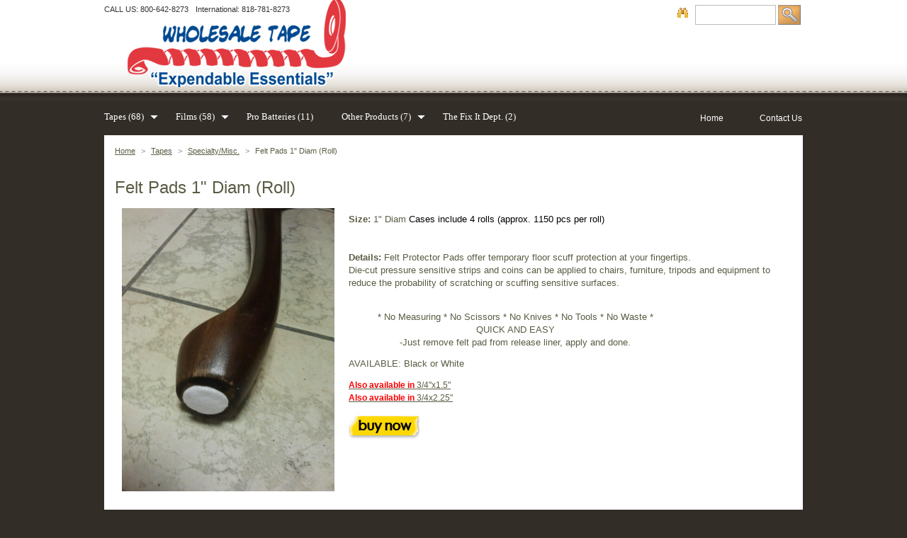

--- FILE ---
content_type: text/html; charset=iso-8859-1
request_url: https://www.wholesaletape.com/product.php?productid=17725
body_size: 8087
content:
<?xml version="1.0" encoding="iso-8859-1"?>
<!DOCTYPE html PUBLIC "-//W3C//DTD XHTML 1.0 Transitional//EN" "http://www.w3.org/TR/xhtml1/DTD/xhtml1-transitional.dtd">

<html xmlns="http://www.w3.org/1999/xhtml">
<head>
  <title>Tapes :: Specialty/Misc. :: Felt Pads 1&quot; Diam (Roll)</title>
  <meta http-equiv="Content-Type" content="text/html; charset=iso-8859-1" />
  <meta http-equiv="X-UA-Compatible" content="IE=8" />
  <meta http-equiv="Content-Script-Type" content="text/javascript" />
  <meta http-equiv="Content-Style-Type" content="text/css" />
  <meta http-equiv="Content-Language" content="en" />
  <meta name="description" content="My meta content" />
  
<script type="text/javascript">
//<![CDATA[
var number_format_dec = '.';
var number_format_th = '';
var number_format_point = '2';
var store_language = 'en';
var xcart_web_dir = "";
var images_dir = "/skin/common_files/images";
var alt_images_dir = "/skin/wholesaletape/images";var lbl_no_items_have_been_selected = 'No items have been selected';
var current_area = 'C';
var currency_format = "$x";
var lbl_product_minquantity_error = "Sorry, the minimum order quantity for this product is {{min}}.";
var lbl_product_maxquantity_error = "Sorry, the maximum order quantity for this product is {{max}}.";
var lbl_product_quantity_type_error = "You can specify a number from {{min}} to {{max}}.";
var is_limit = true;
var lbl_required_field_is_empty = "The required field \'~~field~~\' is empty!";
var lbl_field_required = "Field is required";
var lbl_field_format_is_invalid = "The format of the \'~~field~~\' field is invalid.";
var txt_required_fields_not_completed = "The following required fields have not been completed: {{fields}} Do you wish to submit the form with these fields empty?";
var lbl_blockui_default_message = "Please wait...";
var lbl_error = 'Error';
var lbl_warning = 'Warning';
var lbl_ok = 'OK';
var lbl_yes = 'Yes';
var lbl_no = 'No';
var txt_minicart_total_note = 'Order subtotal does not cover discounts and extra costs like shipping charges, etc. The final cost of the order will be calculated at the checkout page.';
var txt_ajax_error_note = 'An error occurred while processing a request. Please <a href=\"javascript:void(0);\" onclick=\"javascript:window.location.reload();\">refresh the page.<a><br /><br />If the problem still persists after refreshing the page please <a href=\"javascript:void(0);\" onclick=\"javascript:self.location=\'help.php?section=contactus&amp;mode=update\'\">contact us<\/a> on the matter.';
var txt_email_invalid = "Email address is invalid! Please correct";
var email_validation_regexp = new RegExp("^[a-z0-9!#$%&\'*+\\/=?^_`{|}~-]+(?:\\.[a-z0-9!#$%&\'*+\\/=?^_`{|}~-]+)*@(?:[a-z0-9](?:[a-z0-9-]*[a-z0-9])?\\.)+[a-z](?:[a-z0-9-]*[a-z0-9])$", "gi");
var is_admin_editor = false;

//]]>
</script>

<script type="text/javascript" src="/skin/common_files/js/common.js"></script>
  <script type="text/javascript" src="/skin/common_files/js/browser_identificator.js"></script>


  <script type="text/javascript" src="/skin/common_files/lib/swfobject-min.js"></script>


  

<script type="text/javascript" src="/skin/common_files/lib/jquery-min.js"></script>
<script type="text/javascript" src="/skin/common_files/lib/jquery.bgiframe.min.js"></script>


<script type="text/javascript" src="/skin/common_files/lib/jqueryui/jquery-ui.custom.min.js"></script>

  <link rel="stylesheet" type="text/css" href="/skin/wholesaletape/lib/jqueryui/jquery.ui.theme.css" />
<script type="text/javascript" src="/skin/common_files/js/ajax.js"></script>
<script type="text/javascript" src="/skin/common_files/lib/cluetip/jquery.cluetip.js"></script>
<script type="text/javascript" src="/skin/common_files/js/popup_open.js"></script>
<script type="text/javascript" src="/skin/common_files/lib/jquery.blockUI.js"></script>
<script type="text/javascript" src="/skin/common_files/lib/jquery.blockUI.defaults.js"></script>

<script type="text/javascript" src="/skin/common_files/lib/jquery.cookie.js"></script>

  
  

<script type="text/javascript">
//<![CDATA[




function initDropOutButton() {

  if ($(this).hasClass('activated-widget'))
    return;

  $(this).addClass('activated-widget');

  var dropOutBoxObj = $(this).parent().find('.dropout-box');

  // Process the onclick event on a dropout button 
  $(this).click(
    function(e) {
      e.stopPropagation();
      $('.dropout-box').removeClass('current');
      dropOutBoxObj
        .toggle()
        .addClass('current');
      $('.dropout-box').not('.current').hide();
      if (dropOutBoxObj.offset().top + dropOutBoxObj.height() - $('#center-main').offset().top - $('#center-main').height() > 0) {
        dropOutBoxObj.css('bottom', '-2px');
      }
    }
  );
 
  // Click on a dropout layer keeps the dropout content opened
  $(this).parent().click(
    function(e) { 
      e.stopPropagation(); 
    }
  );

  // shift the dropout layer from the right hand side 
  // if it's out of the main area
  var borderDistance = ($("#center-main").offset().left + $("#center-main").outerWidth()) - ($(this).offset().left + dropOutBoxObj.outerWidth());
  if (!isNaN(borderDistance) && borderDistance < 0) {
    dropOutBoxObj.css('left', borderDistance+'px');
  }

  // Fix for IE6
  if ($.browser.msie && $.browser.version < 7) {
    dropOutBoxObj.bgiframe();
  }
}

$(document).ready( function() {
  $('body').click(
    function() {
      $('.dropout-box')
        .filter(function() { return $(this).css('display') != 'none'; } )
        .hide();
    }
  );
  $('div.dropout-container div.drop-out-button').each(initDropOutButton);
}
);




// Position:absolute elements will not move when window is resized 
// if a sibling contains float elements and a clear:both element
// https://bugzilla.mozilla.org/show_bug.cgi?id=442542
// FireFox 3.0+
if (navigator.userAgent.toLowerCase().search(/firefox\/(3\.\d+)/i) != -1 && typeof(window.$) != 'undefined') {
$.event.add( window, 'resize', function() {
  var h = document.getElementById('header');
  if (!h || $(h).css('position') != 'absolute')
    return;

  document.getElementById('header').style.position = 'static';
  setTimeout(
    function() {
      document.getElementById('header').style.position = 'absolute';
    },
  20);
});
}


var md = 10*1000;


$(document).ready( function() {

$('form').not('.skip-auto-validation').each(function() {
  applyCheckOnSubmit(this);
});

$('a.toggle-link').live(
  'click',
  function(e) {
    $('#' + $(this).attr('id').replace('link', 'box')).toggle();
  }
);

$("#dialog-message").fadeIn('slow').delay(md).fadeOut('slow');

});



if (products_data == undefined) {
var products_data = [];
}



//]]>
</script>

<script type="text/javascript" src="/skin/common_files/modules/Product_Options/func.js"></script>



<link rel="stylesheet" type="text/css" href="/skin/common_files/css/main.css" />

  <link rel="stylesheet" type="text/css" href="/skin/common_files/css/main.FF.css" />



<link rel="stylesheet" type="text/css" href="/skin/common_files/lib/cluetip/jquery.cluetip.css" />

  
  

                    <link rel="stylesheet" type="text/css" href="/skin/common_files/modules/Recently_Viewed/main.css" />
                                <link rel="stylesheet" type="text/css" href="/skin/common_files/modules/Discount_Coupons/main.css" />
                                <link rel="stylesheet" type="text/css" href="/skin/common_files/modules/Upselling_Products/main.css" />
                                <link rel="stylesheet" type="text/css" href="/skin/common_files/modules/Magnifier/main.css" />
                                <link rel="stylesheet" type="text/css" href="/skin/common_files/modules/Wishlist/main.css" />
                                <link rel="stylesheet" type="text/css" href="/skin/common_files/modules/Manufacturers/main.css" />
                                <link rel="stylesheet" type="text/css" href="/skin/common_files/modules/News_Management/main.css" />
                                <link rel="stylesheet" type="text/css" href="/skin/common_files/modules/Survey/main.css" />
                              
                                <link rel="stylesheet" type="text/css" href="/skin/common_files/modules/Image_Verification/main.css" />
                                <link rel="stylesheet" type="text/css" href="/skin/common_files/modules/Feature_Comparison/main.css" />
                                            <link rel="stylesheet" type="text/css" href="/skin/common_files/modules/Wholesale_Trading/main.css" />
                                <link rel="stylesheet" type="text/css" href="/skin/common_files/modules/Product_Configurator/main.css" />
                                            <link rel="stylesheet" type="text/css" href="/skin/common_files/modules/Product_Options/main.css" />
                                <link rel="stylesheet" type="text/css" href="/skin/common_files/modules/RMA/main.css" />
                                <link rel="stylesheet" type="text/css" href="/skin/common_files/modules/Bestsellers/main.css" />
                                <link rel="stylesheet" type="text/css" href="/skin/common_files/modules/Advanced_Order_Management/main.css" />
                                <link rel="stylesheet" type="text/css" href="/skin/common_files/modules/Detailed_Product_Images/main.css" />
                                <link rel="stylesheet" type="text/css" href="/skin/common_files/modules/Customer_Reviews/main.css" />
                                <link rel="stylesheet" type="text/css" href="/skin/common_files/modules/Recommended_Products/main.css" />
                                <link rel="stylesheet" type="text/css" href="/skin/common_files/modules/Fast_Lane_Checkout/main.css" />
                                <link rel="stylesheet" type="text/css" href="/skin/wholesaletape/modules/Flyout_Menus/Icons/main.css" />
                        

  <link rel="stylesheet" type="text/css" href="/skin/wholesaletape/css/altskin.css" />
  
  <link rel="canonical" href="https://www.wholesaletape.com/product.php?productid=17725" />



  </head>
<body class="fancycat-page-skin-icons fancycat-page-subskin-e ">
<div id="page-container">
  <div id="page-container2">
    <div id="content-container">
      <div id="content-container2">

        <div id="center">
  <div id="center-main">
    <!--<div class="evaluation-notice">This online store is powered by X-Cart <a href="http://www.x-cart.com/" target="_blank" >shopping-cart-software</a><br /><br />This X-Cart Gold installation is licensed for <b>evaluation</b> purposes only and this message <b>must be kept</b> visible at the top of every store page. You cannot use this installation for real sales without buying a license, but you can build your web-site during free evaluation. For details refer to <a href="http://www.x-cart.com/xcart_license_agreement.html" target="_blank">X-Cart license agreement</a>.<br /><br /><span class="license-warning">Removing this message without buying a paid license is prohibited and will result in legal proceedings.</span></div>
-->
<!-- central space -->

    
              <table width="100%" cellpadding="0" cellspacing="0">
<tr>
  <td valign="top" align="left">
  <div id="location">
                        <a href="home.php" class="bread-crumb">Home</a>
                          <span>></span>
                                <a href="home.php?cat=3" class="bread-crumb">Tapes</a>
                          <span>></span>
                                <a href="home.php?cat=255" class="bread-crumb">Specialty/Misc.</a>
                          <span>></span>
                                <font class="bread-crumb last-bread-crumb">Felt Pads 1" Diam (Roll)</font>
                        </div>
  </td>
  <td width="130" valign="top" align="right">
    </td>
</tr>
</table>
      
                            
      
      
      
      
      <script type="text/javascript">
//<![CDATA[
var txt_out_of_stock = "Out of stock";


function FormValidation(form) {

  if (typeof(window.check_exceptions) != 'undefined' && !check_exceptions()) {
    alert(exception_msg);
    return false;
  }


  

  var selavailObj = document.getElementById('product_avail');
  var inpavailObj = document.getElementById('product_avail_input');

  if ((!selavailObj || selavailObj.disabled == true) && inpavailObj && inpavailObj.disabled == false) {
      if (!check_quantity_input_box(inpavailObj))
        return false;

  } else if ((!inpavailObj || inpavailObj.disabled == true) && selavailObj && selavailObj.disabled == false && selavailObj.value == 0) {
      alert(txt_out_of_stock);
      return false;
  }

  return !ajax.widgets.add2cart || !ajax.widgets.add2cart(form);
}

// Check quantity input box
function check_quantity_input_box(inp) {
  if (isNaN(inp.minQuantity))
    inp.minQuantity = min_avail;

  if (isNaN(inp.maxQuantity))
    inp.maxQuantity = product_avail;

  if (!isNaN(inp.minQuantity) && !isNaN(inp.maxQuantity)) {
    var q = parseInt(inp.value);
    if (isNaN(q)) {
      alert(substitute(lbl_product_quantity_type_error, "min", inp.minQuantity, "max", inp.maxQuantity));
      return false;
    }

    if (q < inp.minQuantity) {
      alert(substitute(lbl_product_minquantity_error, "min", inp.minQuantity));
      return false;
    }

    if (q > inp.maxQuantity && is_limit) {
      alert(substitute(lbl_product_maxquantity_error, "max", inp.maxQuantity));
      return false;
    }

    if (typeof(window.check_wholesale) != 'undefined')
      check_wholesale(inp.value);

  }
  return true;
}

//]]>
</script>
<h1>Felt Pads 1" Diam (Roll)</h1>


      <script type="text/javascript">
//<![CDATA[
var lbl_added = 'Added';
var lbl_error = 'Error';
var redirect_to_cart = false;

//]]>
</script>
<script type="text/javascript" src="/skin/common_files/js/ajax.add2cart.js"></script>
<script type="text/javascript" src="/skin/common_files/js/ajax.product.js"></script>
<script type="text/javascript" src="/skin/common_files/js/ajax.products.js"></script>

<script type="text/javascript">
//<![CDATA[

$(ajax).bind(
  'load',
  function() {
    var elm = $('.product-details').get(0);
    return elm && ajax.widgets.product(elm);
  }
);

//]]>
</script>

  
    <div class="dialog noborder">
    <div class="content">
  <div class="product-details">

    <div class="image" style="width: 300px;">

      
        <div class="image-box">
          <img id="product_thumbnail" src="https://www.wholesaletape.com/images/P/felt_coin_large-01.jpg" width="300" height="400" alt="Felt Pads 1&quot; Diam (Roll)" />        </div>

      
      
    </div>

    <div class="details" style="margin-left: 300px;">

      <form name="orderform" method="post" action="cart.php" onsubmit="javascript: return FormValidation(this);" class="orderform">
  <input type="hidden" name="mode" value="add" />
  <input type="hidden" name="productid" value="17725" />
  <input type="hidden" name="cat" value="" />
  <input type="hidden" name="page" value="" />
  
  <table cellspacing="0" cellpadding="0" summary="Description">

    <tr>
      <td class="descr"><p>
	<font size="2"><strong>Size:</strong> 1&quot; Diam<font color="#009900"><font color="#000000"> Cases include&nbsp;4 rolls (approx. 1150 pcs per roll)</font></font></font><br />
	<br />
	<br />
	<font size="2"><font size="2"><strong>Details:</strong> </font> Felt Protector Pads offer temporary floor scuff protection at your fingertips.<br />
	Die-cut pressure sensitive strips and coins can be applied to chairs, furniture, tripods and equipment to reduce the probability of scratching or scuffing sensitive surfaces.<br />
	<br />
	</font></p>
<div style="text-align: center; width:470px">
	<font size="2">* No Measuring * No Scissors * No Knives * No Tools * No Waste *<br />
	QUICK AND EASY<br />
	-Just remove felt pad from release liner, apply and done.</font></div>
<p>
	<font size="2">AVAILABLE: Black or White</font></p>
<p>
	<a href="/product.php?productid=17719"><span style="color:#ff0000;"><strong>Also available in</strong> </span>3/4&quot;x1.5&quot;</a><br />
	<a href="/product.php?productid=17722"><span style="color:#ff0000;"><strong>Also available in</strong> </span>3/4x2.25&quot;</a></p>
	<a href="http://www.tapepros.com/product.php?productid=17725&amp;cat=105&amp;page=1" target="_blank"><img border="0" src="skin/wholesaletape/images/buynow.jpg" /></a></td>

      
    </tr>

  </table>

  <table cellspacing="0" class="product-properties" summary="Description">

    
              
          
    
    
      <tr class="separator">
        <td colspan="3">&nbsp;</td>
      </tr>
<!--Krew - Commented Out-->
      
      
              <tr>
          <td colspan="3"><div id="wl-prices" style="display: none;">

  
  <table cellspacing="1" summary="Wholesale prices">

    <tr class="head-row">
      <th>Quantity</th>
      <th>Price</th>
    </tr>

    
  </table>

  <div style="display: none;">
    <strong>*Note:</strong>
  </div>

</div></td>
        </tr>
      
    
    <!--Krew - Commented Out-->
      
      
    
  </table>
</form>

                    
    </div>
    <div class="clearing"></div>

  </div>

  </div>
</div>

      <script type="text/javascript">
//<![CDATA[
$(function() {
  var tOpts = {
    idPrefix: 'product-tabs-', cookie: { expires: 1 }  };
  $('#product-tabs-container').tabs(tOpts);
});
//]]>
</script>

<div id="product-tabs-container">

  <ul>
      
    <li><a href="#product-tabs-send2friend">Send to friend</a></li>
      
    <li><a href="#product-tabs-recommends">Customers also bought</a></li>
      
    <li><a href="#product-tabs-feedback">Customer feedback</a></li>
    </ul>

            
      <div id="product-tabs-send2friend">
          <form action="product.php" method="post" name="send">
  <input type="hidden" name="mode" value="send" />
  <input type="hidden" name="productid" value="17725" />

  <table cellspacing="0" class="data-table" summary="Send to friend">
    <tr>
      <td class="data-name"><label for="send_name">Your name</label>:</td>
      <td class="data-required">*</td>
      <td>
        <input class="send2friend input-required" id="send_name" type="text" name="name" value="" />
              </td>
    </tr>

    <tr>
      <td class="data-name"><label for="send_from">Your email</label>:</td>
      <td class="data-required">*</td>
      <td>
        <input class="send2friend input-required input-email" id="send_from" type="text" name="from" value="" />
              </td>
    </tr>

    <tr>
      <td class="data-name"><label for="send_to">Recipient's email</label>:</td>
      <td class="data-required">*</td>
      <td>
        <input class="send2friend input-required input-email" id="send_to" type="text" name="email" value="" />
              </td>
    </tr> 

    <tr>
      <td colspan="3">
        <div class="data-name">
          <label for="is_msg">
            <input type="checkbox" id="is_msg" name="is_msg" onclick="javascript: $('#send_message_box').toggle();" value="Y" />
              Add a personal message
          </label>
        </div>
        <div id="send_message_box" style="display:none">
          <textarea class="send2friend" id="send_message" name="message" cols="40" rows="4"></textarea>
        </div>
      </td>
    </tr> 

    
        <tr>
      <td colspan="2">&nbsp;</td>
      <td class="button-row">
        
  
    


  <button class="button" type="submit" title="Send to friend">
  <span class="button-right"><span class="button-left">Send to friend</span></span>
  </button>


      </td>
    </tr>
    
  </table>

</form>


      </div>
                
      <div id="product-tabs-recommends">
        
  
      
    


  <table cellspacing="3" class="products products-table simple-products-table width-100" summary="Products list">

    
      <tr class="highlight first">

                  
            <td class="highlight first product-cell">
              <div class="image">
                <div class="image-wrapper">
                <a href="product.php?productid=17552"><img src="https://www.wholesaletape.com/images/T/xct5448.tmp.png" width="150" height="150" alt="Double-Faced Paper Tape (1 Inch)" /></a>
                </div>
              </div>
            </td>

                            
            <td class="product-cell">
              <div class="image">
                <div class="image-wrapper">
                <a href="product.php?productid=17726"><img src="https://www.wholesaletape.com/images/T/electrical-tape-md.jpg" width="150" height="150" alt="Electrical Assortment Pack" /></a>
                </div>
              </div>
            </td>

                            
            <td class="highlight last product-cell">
              <div class="image">
                <div class="image-wrapper">
                <a href="product.php?productid=17585"><img src="https://www.wholesaletape.com/images/T/xctC0A9.tmp.png" width="150" height="150" alt="Surface Mask - Clear (24 Inch)" /></a>
                </div>
              </div>
            </td>

                  
      </tr>

      <tr class="highlight first product-name-row">

                  
            <td class="highlight first product-cell" style="width: 33%;">
<script type="text/javascript">
//<![CDATA[
products_data[17552] = {};
//]]>
</script>
              <a href="product.php?productid=17552" class="product-title">Double-Faced Paper Tape (1 Inch)</a>
            </td>

                            
            <td class="product-cell" style="width: 33%;">
<script type="text/javascript">
//<![CDATA[
products_data[17726] = {};
//]]>
</script>
              <a href="product.php?productid=17726" class="product-title">Electrical Assortment Pack</a>
            </td>

                            
            <td class="highlight last product-cell" style="width: 33%;">
<script type="text/javascript">
//<![CDATA[
products_data[17585] = {};
//]]>
</script>
              <a href="product.php?productid=17585" class="product-title">Surface Mask - Clear (24 Inch)</a>
            </td>

                  
      </tr>

      <tr class="highlight first">

                  
            <td class="highlight first product-cell product-cell-price">
              
                
                  
                    <div class="price-row">
                      <span class="price-value"><span class="currency">$226.44</span></span>
                    </div>

                  
                
              
            </td>

                            
            <td class="product-cell product-cell-price">
              
                
                  
                    <div class="price-row">
                      <span class="price-value"><span class="currency">$11.23</span></span>
                    </div>

                  
                
              
            </td>

                            
            <td class="highlight last product-cell product-cell-price">
              
                
                  
                    <div class="price-row">
                      <span class="price-value"><span class="currency">$39.46</span></span>
                    </div>

                  
                
              
            </td>

                  
      </tr>
              <tr class="separator">
          <td colspan="3">&nbsp;</td>
        </tr>
      
    
      <tr>

                  
            <td class="highlight first product-cell">
              <div class="image">
                <div class="image-wrapper">
                <a href="product.php?productid=17546"><img src="https://www.wholesaletape.com/images/T/xctB559.tmp.png" width="150" height="150" alt="Convention Taffeta (54 Inch) (Velon)" /></a>
                </div>
              </div>
            </td>

                            
            <td class="product-cell">
              <div class="image">
                <div class="image-wrapper">
                <a href="product.php?productid=17730"><img src="https://www.wholesaletape.com/images/T/tn-stretch-mini5.jpg" width="125" height="125" alt="STRETCH MINI 5x700-120G-12" /></a>
                </div>
              </div>
            </td>

                            
            <td class="highlight last product-cell">
              <div class="image">
                <div class="image-wrapper">
                <a href="product.php?productid=17685"><img src="https://www.wholesaletape.com/images/T/t-176822.jpg" width="150" height="150" alt="Convention Taffeta Perforated Rolls 36&quot;- 8&#039; 6&quot; White" /></a>
                </div>
              </div>
            </td>

                  
      </tr>

      <tr class="product-name-row">

                  
            <td class="highlight first product-cell" style="width: 33%;">
<script type="text/javascript">
//<![CDATA[
products_data[17546] = {};
//]]>
</script>
              <a href="product.php?productid=17546" class="product-title">Convention Taffeta (54 Inch) (Velon)</a>
            </td>

                            
            <td class="product-cell" style="width: 33%;">
<script type="text/javascript">
//<![CDATA[
products_data[17730] = {};
//]]>
</script>
              <a href="product.php?productid=17730" class="product-title">STRETCH MINI 5x700-120G-12</a>
            </td>

                            
            <td class="highlight last product-cell" style="width: 33%;">
<script type="text/javascript">
//<![CDATA[
products_data[17685] = {};
//]]>
</script>
              <a href="product.php?productid=17685" class="product-title">Convention Taffeta Perforated Rolls 36"- 8' 6" White</a>
            </td>

                  
      </tr>

      <tr>

                  
            <td class="highlight first product-cell product-cell-price">
              
                
                  
                    <div class="price-row">
                      <span class="price-value"><span class="currency">$125.00</span></span>
                    </div>

                  
                
              
            </td>

                            
            <td class="product-cell product-cell-price">
              
                
                  
                    <div class="price-row">
                      <span class="price-value"><span class="currency">$45.71</span></span>
                    </div>

                  
                
              
            </td>

                            
            <td class="highlight last product-cell product-cell-price">
              
                
                  
                    <div class="price-row">
                      <span class="price-value"><span class="currency">$125.00</span></span>
                    </div>

                  
                
              
            </td>

                  
      </tr>
              <tr class="separator">
          <td colspan="3">&nbsp;</td>
        </tr>
      
    
      <tr class="highlight last">

                  
            <td class="highlight first product-cell">
              <div class="image">
                <div class="image-wrapper">
                <a href="product.php?productid=17645"><img src="https://www.wholesaletape.com/images/T/xctF83F.tmp7.png" width="150" height="150" alt="Loop Tape 3/4&quot; -Blk P. S. (Roll)" /></a>
                </div>
              </div>
            </td>

                            
            <td class="product-cell">
              <div class="image">
                <div class="image-wrapper">
                <a href="product.php?productid=17740"><img src="https://www.wholesaletape.com/images/T/xct209D.tmp2-01.png" width="150" height="150" alt="11&quot; Cable Ties - Black (5M)" /></a>
                </div>
              </div>
            </td>

                            
            <td class="highlight last product-cell">
              <div class="image">
                <div class="image-wrapper">
                <a href="product.php?productid=17649"><img src="https://www.wholesaletape.com/images/T/xctF83F.tmp11.png" width="150" height="150" alt="Loop P.S. 2&quot;x25Y -Black (Roll)" /></a>
                </div>
              </div>
            </td>

                  
      </tr>

      <tr class="highlight last product-name-row">

                  
            <td class="highlight first product-cell" style="width: 33%;">
<script type="text/javascript">
//<![CDATA[
products_data[17645] = {};
//]]>
</script>
              <a href="product.php?productid=17645" class="product-title">Loop Tape 3/4" -Blk P. S. (Roll)</a>
            </td>

                            
            <td class="product-cell" style="width: 33%;">
<script type="text/javascript">
//<![CDATA[
products_data[17740] = {};
//]]>
</script>
              <a href="product.php?productid=17740" class="product-title">11" Cable Ties - Black (5M)</a>
            </td>

                            
            <td class="highlight last product-cell" style="width: 33%;">
<script type="text/javascript">
//<![CDATA[
products_data[17649] = {};
//]]>
</script>
              <a href="product.php?productid=17649" class="product-title">Loop P.S. 2"x25Y -Black (Roll)</a>
            </td>

                  
      </tr>

      <tr class="highlight last">

                  
            <td class="highlight first product-cell product-cell-price">
              
                
                  
                    <div class="price-row">
                      <span class="price-value"><span class="currency">$23.13</span></span>
                    </div>

                  
                
              
            </td>

                            
            <td class="product-cell product-cell-price">
              
                
                  
                    <div class="price-row">
                      <span class="price-value"><span class="currency">$138.15</span></span>
                    </div>

                  
                
              
            </td>

                            
            <td class="highlight last product-cell product-cell-price">
              
                
                  
                    <div class="price-row">
                      <span class="price-value"><span class="currency">$56.25</span></span>
                    </div>

                  
                
              
            </td>

                  
      </tr>
      
    
  </table>


  
  
      </div>
                
      <div id="product-tabs-feedback">
        
  
      
    
    
    
      <h3>Customer Reviews</h3>
      
        <div class="creviews-reviews-list">There have been no reviews for this product.</div>

      
    
    
      <h3>Add your review here</h3>
      
        <form method="post" action="product.php">
          <input type="hidden" name="mode" value="add_review" />
          <input type="hidden" name="productid" value='17725' />

          <table cellspacing="1" class="data-table" summary="Add your review here">

            <tr>
              <td class="data-name"><label for="review_author">Your name</label>:</td>
              <td class="data-required">*</td>
              <td>
                <input type="text" size="24" maxlength="128" name="review_author" id="review_author" value="" />
                              </td>
            </tr>

            <tr>
              <td class="data-name"><label for="review_message">Your message</label>:</td>
              <td class="data-required">*</td>
              <td>
                <textarea cols="40" rows="4" name="review_message" id="review_message"></textarea>
                              </td>
            </tr>

            
                          
  
<tr class="hidden"><td>
<label for="antibot_input_str_on_reviews" class="data-required hidden">Image verification</label>
</td></tr>


  <tr>
    <td colspan="3" class="iv-box-descr">Type the characters you see in the picture:</td>
  </tr>
  <tr>
    <td class="iv-box">
      <div class="iv-img">
	<img src="/antibot_image.php?section=on_reviews&amp;rnd=3557" id="on_reviews" alt="" /><br />
<script type="text/javascript">
//<![CDATA[
document.write('<'+'a href="javascript:void(0);" onclick="javascript: change_antibot_image(\'on_reviews\');">Get a different code<'+'/a>');
//]]>
</script>
</div>
<br />    </td>
    <td class="data-required">*</td>
    <td class="iv-box">
      <input type="text" id="antibot_input_str_on_reviews" name="antibot_input_str_on_reviews" />
              <div class="button-row">
          
  
    


  <button class="button" type="submit" title="Add review">
  <span class="button-right"><span class="button-left">Add review</span></span>
  </button>


        </div>
                </td>
  </tr>

            
          </table>

        </form>

      
    
    
  
  
      </div>
      
</div>  


    
<!-- /central space -->

  </div><!-- /center -->

      <div class="block-news-links">
      <div class="block-news-links-2">

        <div class="imgv-box">
          <img src="/skin/common_files/images/spacer.gif" alt="" class="imgv" />
        </div>

        <table cellpadding="0" cellspacing="0" summary="News">
          <tr>
              

              <td>    <div class="menu-dialog menu-special">
    <div class="title-bar valign-middle">
    <h2>Special</h2>
  </div>
    <div class="content">
        <ul>
      <li class="separator">&nbsp;</li>
  
  
      <li>
    <a href="https://www.wholesaletape.com/returns.php">Returns</a>
  </li>  
  
      <li>
  <a href="https://www.wholesaletape.com/sitemap.php">Sitemap</a>
</li>  
      <li>
  <a href="https://www.wholesaletape.com/products_map.php">Products Map</a>
</li>
    </ul>
  
  </div>
</div></td>
            <td><div class="menu-dialog menu-help">
    <div class="title-bar valign-middle">
    <h2>Need help?</h2>
  </div>
    <div class="content">
      <ul>
    <li><a href="help.php">Help zone</a></li>
    <li><a href="help.php?section=contactus&amp;mode=update">Contact us</a></li>
                  <li><a href="pages.php?pageid=2">About our site</a></li>
                        <li><a href="pages.php?pageid=3">Terms &amp; Conditions</a></li>
                        <li><a href="pages.php?pageid=4">Privacy statement</a></li>
            </ul>

  </div>
</div></td>
          </tr>
        </table>

        
      </div>
    </div>
  
</div><!-- /center-main -->

      </div>
    </div>

    <div class="clearing">&nbsp;</div>

    <div id="header">
        <div class="head-bg">
    <div class="head-bg2">

            <div class="phones">

      <span class="first">CALL US: 800-642-8273</span>
  
      <span class="last">International: 818-781-8273</span>
  
</div>
	<!-- HERE modules/Flyout_Menus/Icons -->
      <div class="logo"><a href="https://www.wholesaletape.com/home.php"><img src="/skin/wholesaletape/images/vivid_dreams/image-logo-wholesaletape.png" alt="" /></a></div>
      <div class="logo_err">
      <a href="home.php"><img src="/skin/wholesaletape/images/vivid_dreams/image-logo-wholesaletape.png" alt="" /></a>
      </div>
    </div>

    <div class="cart-container">
      <div class="cart-block">
        <div class="search">
  <div class="valign-middle">
    <form method="post" action="search.php" name="productsearchform">

      <input type="hidden" name="simple_search" value="Y" />
      <input type="hidden" name="mode" value="search" />
      <input type="hidden" name="posted_data[by_title]" value="Y" />
      <input type="hidden" name="posted_data[by_descr]" value="Y" />
      <input type="hidden" name="posted_data[by_sku]" value="Y" />
      <input type="hidden" name="posted_data[search_in_subcategories]" value="Y" />
      <input type="hidden" name="posted_data[including]" value="all" />

      <a href="search.php" class="link"><img src="/skin/wholesaletape/images/vivid_dreams/advsearch.gif" alt="" /></a><input type="text" name="posted_data[substring]" class="text" value="" />
  
    


  
    <input class="image-button" type="image" src="/skin/common_files/images/spacer.gif" alt="" />

  


    </form>

  </div>
</div>        <!--  <script type="text/javascript">
//<![CDATA[
var lbl_error = 'Error';
var txt_minicart_total_note = 'Order subtotal does not cover discounts and extra costs like shipping charges, etc. The final cost of the order will be calculated at the checkout page.';

//]]>
</script>
<script type="text/javascript" src="/skin/common_files/js/ajax.minicart.js"></script>

  <div class="menu-dialog menu-minicart">
    <div class="title-bar valign-middle">
    <h2>Your cart</h2>
  </div>
    <div class="content">
    
<div class="minicart-block">
  <img src="/skin/common_files/images/spacer.gif" alt="" class="ajax-minicart-icon empty" />

<div class="minicart">
  
    <div class="valign-middle empty">

      <strong>Cart is empty</strong>

    </div>

  
</div>
</div>

<div class="cart-checkout-links">
<hr class="minicart" />
</div>
<ul>

      <li><a href="cart.php?mode=wishlist">Wish list</a></li>

      
  
</ul>

  </div>
</div>-->
        <!--<div class="menu-dialog menu-auth">
    <div class="title-bar valign-middle">
    <h2>Authentication</h2>
  </div>
    <div class="content">
    
<div class="login-text item">

  
  <ul>
    <li><a href="https://www.wholesaletape.com/login.php" title="Sign in"  onclick="javascript: return !popupOpen('login.php');" id="href_Sign_in">Sign in</a></li>
    <li><a href="register.php" title="Register">Register</a></li>
    <li><a href="help.php?section=Password_Recovery" title="Forgot password?">Forgot password?</a></li>
  </ul>


</div>


  </div>
</div>-->

      </div>
    </div>

    <div class="line2">
        <div class="tabs">
    <ul>

              <li class="first"><a href="help.php?section=contactus&amp;mode=update">Contact Us</a></li>
              <li class="highlight last"><a href="home.php">Home</a></li>
      
    </ul>
  </div>
      <script type="text/javascript">
    var KrewMedia = new Object();
    KrewMedia.AltSkinDir = '/skin/wholesaletape';
</script>

<link rel="stylesheet" type="text/css" href="/skin/wholesaletape/modules/Flyout_Menus/Icons/jqueryslidemenu.css" />


<!--[if lte IE 7]>
<style type="text/css">
	html .jqueryslidemenu{height: 1%;} /*Holly Hack for IE7 and below*/
</style>
<![endif]-->


<script type="text/javascript" src="/skin/wholesaletape/modules/Flyout_Menus/Icons/jqueryslidemenu.js"></script>

	<div id="myslidemenu" class="jqueryslidemenu">
        <ul class="fancycat-icons-level-0">

    
    <li class="highlight first" style="z-index: 105;">
      <a href="home.php?cat=3" class=" sub-link">Tapes&#32;(68)</a>

              <ul class="fancycat-icons-level-1">

    
    <li class="first" style="z-index: 110;">
      <a href="home.php?cat=23" class="">Cable Path Tape&#32;(2)</a>

          </li>

  
    <li class="highlight" style="z-index: 109;">
      <a href="home.php?cat=24" class="">Carpet Seam Tape&#32;(2)</a>

          </li>

  
    <li style="z-index: 108;">
      <a href="home.php?cat=249" class="">Double-Face Tapes&#32;(14)</a>

          </li>

  
    <li class="highlight" style="z-index: 107;">
      <a href="home.php?cat=250" class="">Duct Tape&#32;(10)</a>

          </li>

  
    <li style="z-index: 106;">
      <a href="home.php?cat=252" class="">Gaffer Tape&#32;(18)</a>

          </li>

  
    <li class="highlight" style="z-index: 105;">
      <a href="home.php?cat=253" class="">Mask / Paper Tape&#32;(18)</a>

          </li>

  
    <li style="z-index: 104;">
      <a href="home.php?cat=261" class="">Novelty Tape&#32;(14)</a>

          </li>

  
    <li class="highlight" style="z-index: 103;">
      <a href="home.php?cat=254" class="">Photographic Tape&#32;(6)</a>

          </li>

  
    <li style="z-index: 102;">
      <a href="home.php?cat=255" class="">Specialty/Misc.&#32;(21)</a>

          </li>

  
    <li class="highlight last" style="z-index: 101;">
      <a href="home.php?cat=256" class="">Vinyl Tape&#32;(15)</a>

          </li>

  
</ul>          </li>

  
    <li style="z-index: 104;">
      <a href="home.php?cat=103" class=" sub-link">Films&#32;(58)</a>

              <ul class="fancycat-icons-level-1">

    
    <li class="highlight first" style="z-index: 107;">
      <a href="home.php?cat=105" class="">Barricade/Zone Tape&#32;(6)</a>

          </li>

  
    <li style="z-index: 106;">
      <a href="home.php?cat=106" class="">Convention Taffeta - Velon&#32;(14)</a>

          </li>

  
    <li class="highlight" style="z-index: 105;">
      <a href="home.php?cat=257" class="">Food Service Film&#32;(3)</a>

          </li>

  
    <li style="z-index: 104;">
      <a href="home.php?cat=258" class="">Kwik Cover&#32;(25)</a>

          </li>

  
    <li class="highlight" style="z-index: 103;">
      <a href="home.php?cat=104" class=" empty-link">Misc. Films</a>

          </li>

  
    <li style="z-index: 102;">
      <a href="home.php?cat=263" class="">Stretch Wrap Film&#32;(5)</a>

          </li>

  
    <li class="highlight last" style="z-index: 101;">
      <a href="home.php?cat=259" class="">Surface Mask&#32;(2)</a>

          </li>

  
</ul>          </li>

  
    <li class="highlight" style="z-index: 103;">
      <a href="home.php?cat=108" class="">Pro Batteries&#32;(11)</a>

          </li>

  
    <li style="z-index: 102;">
      <a href="home.php?cat=75" class=" sub-link">Other Products&#32;(7)</a>

              <ul class="fancycat-icons-level-1">

    
    <li class="first" style="z-index: 108;">
      <a href="home.php?cat=77" class="">Adhesive Spray&#32;(2)</a>

          </li>

  
    <li class="highlight" style="z-index: 107;">
      <a href="home.php?cat=25" class="">Attachments&#32;(11)</a>

          </li>

  
    <li style="z-index: 106;">
      <a href="home.php?cat=80" class=" empty-link">Batteries</a>

          </li>

  
    <li class="highlight" style="z-index: 105;">
      <a href="home.php?cat=264" class="">First Aid /Safety&#32;(1)</a>

          </li>

  
    <li style="z-index: 104;">
      <a href="home.php?cat=76" class="">Glues/Adhesive Remover&#32;(5)</a>

          </li>

  
    <li class="highlight" style="z-index: 103;">
      <a href="home.php?cat=260" class=" empty-link">Misc. Products</a>

          </li>

  
    <li style="z-index: 102;">
      <a href="home.php?cat=98" class=" empty-link">Packing/Shipping Supplies</a>

          </li>

  
    <li class="highlight last" style="z-index: 101;">
      <a href="home.php?cat=81" class=" empty-link">The Fix It Dept</a>

          </li>

  
</ul>          </li>

  
    <li class="highlight last" style="z-index: 101;">
      <a href="home.php?cat=4" class="">The Fix It Dept.&#32;(2)</a>

          </li>

  
</ul>    <div class="clearing"></div>
    </div>

    </div>

  </div>


<noscript>
  <div class="noscript-warning">
    <div class="content">This site requires JavaScript to function properly.<br />Please enable JavaScript in your web browser.</div>
  </div>
</noscript>    </div>

    <div id="footer">

      <div class="box">
	<img src="/skin/common_files/images/spacer.gif" alt="" id="left-c" />
	<img src="/skin/common_files/images/spacer.gif" alt="" id="right-c" />
  <div class="subbox">
    <div class="left">Copyright &copy; 1984-2026 Wholesale Tape

</div>
    <div class="right"></div>
  </div>
</div>
    </div>

    
    
  </div>
</div>


</body>
</html>

--- FILE ---
content_type: text/css
request_url: https://www.wholesaletape.com/skin/common_files/css/main.css
body_size: 12321
content:
/* vim: set ts=2 sw=2 sts=2 et: */
/**
 * General CSS stylesheet for storefront pages
 * 
 * @category   X-Cart
 * @package    X-Cart
 * @subpackage CSS
 * @author     Ruslan R. Fazlyev <rrf@x-cart.com> 
 * @version    $Id: main.css,v 1.56.2.2 2012/01/23 11:54:13 aim Exp $
 * @link       http://www.x-cart.com/
 * @see        ____file_see____
 */

/**
 * General tags styles
 */
html,
body
{
  height: 100%;
  background-color: #fff;
  margin: 0;
  padding: 0;
  min-width: 780px;
  border: 0 none;
}

body,
input,
select,
textarea,
button
{
  font-family: verdana, arial, helvetica, sans-serif;
  color: #2c3e49;
  font-size: 11px;
}

a:link,
a:visited,
a:hover,
a:active
{
  color: #043fa0;
  text-decoration: underline;
}

a:hover {
  color: #2863c2;
  text-decoration: underline;
}

h1 {
  margin: 10px 0;
  padding: 0;
  font-size: 20px;
  color: #617683;
  font-weight: normal;
}

hr {
  border: 0 none;
  border-bottom: 1px solid #888;
  margin: 20px 0 10px;
  padding: 0;
  height: 0;
}

form {
  margin: 0;
}

table,
img
{
  border: 0;
}

em {
  font-style: italic;
}

strong {
  font-weight: bold;
}

/**
 * Service styles
 */

/**
 * float-box finisher
 */
.clearing {
  height: 0;
  font-size: 0;
  clear: both;
}

/**
 * vertical align (center)
 */
.valign-middle {
  vertical-align: middle;
  height: 100%;
}

.valign-middle-adv-lvl1 {
  height: 100%;
  display: table;
}

.valign-middle-adv-lvl2 {
  display: table-cell;
  vertical-align: middle;
}

.valign-middle-adv-lvl3 {
}

/**
 * horizontal align
 */
.halign-center-noscript,
.halign-center
{
  display: table;
  margin: 0 auto;
  text-align: center;
}

.center {
  text-align: center;
}

.right-box {
  width: 100%;
  text-align: right;
}

/**
 * text block container
 */
.text-block {
  margin-bottom: 15px;
}

.text-pre-block {
  margin-top: 15px;
}

/**
 * no-wrap
 */
.nowrap {
  white-space: nowrap;
}

/**
 * width:100% emulator
 */
.width-100 {
  width: 100%;
}

/**
 * page break
 */
.page-break {
  height: 0;
  line-height: 0;
  margin: 0;
  padding: 0;
  page-break-after: always;
}

/**
 * pointer cursor
 */
.pointer {
  cursor: pointer;
}

/**
 * overflow wrapper
 */
.overflow {
  position: relative;
  margin-right: 20px;
  padding-bottom: 20px;
  overflow: auto;
}

/* display: none */
.hidden {
  display: none;
}

label {
  vertical-align: bottom;
  line-height: 15px;
}

label input {
  margin: 0;
  vertical-align: bottom;
}

label.input-block {
  vertical-align: middle;
  line-height: 21px;
}

label.input-block input,
label.input-block select
{
  vertical-align: middle;
}

label.input-row,
.input-row label
{
  float: left;
  padding-right: 20px;
}

.plain-box {
  display: block;
  padding-bottom: 15px;
}

.plain-box .label-title {
  display: block;
}

.default-value {
  color: #aaa;
}

.underline {
  text-decoration: underline;
}

.dotted {
  text-decoration: none !important;
  border-bottom: 1px dotted #888;
}

.toggle-link {
  background: transparent url(../images/arrow_down.png) no-repeat right 8px;
  padding-right: 15px;
}

.cursor-hover:hover {
  border: solid 1px #1a478f !important;
}

/** 
 * Form elements styles 
 */
input[type=text],
input[type=password],
select,
textarea,
.input-style
{
  border: solid 1px #bbb;
  padding: 2px;
  background: #fff;
}

input[type=text]:focus,
input[type=password]:focus,
select:focus,
textarea:focus
{
  border: solid 1px #999;
}

/** 
 * Common styles 
 */
.error-message {
  color: #b51a00;
}

select.err,
input.err,
textarea.err
{
  border: solid 1px #b51a00;
  background-color: #f7f3f3;
}

div.error-message {
  margin: 0 0 15px;
}

.form-text {
  color: #112536;
  font-weight: bold;
}

.black-text {
  color: #000;
}

a.list-item:link,
.list-item a:link
{
  color: #043fa0;
  text-decoration: none;
}

a.list-item:visited,
.list-item a:visited
{
  color: #043fa0;
  text-decoration: none;
}

a.list-item:hover,
.list-item a:hover
{
  color: #2863c2;
  text-decoration: underline;
}

a.list-item:active,
.list-item a:active
{
  color: #043fa0;
  text-decoration: none;
}

tr.head-row th {
  background: #ccc none;
  font-weight: bold;
}

tr.highlight td,
tr.highlight th,
li.highlight
{
}

tr.center-row th {
  text-align: center;
}

div.ajax-popup-error-message {
  padding: 0 5px;
  margin: 10px 0;
  display: none;
}

div.ajax-popup-error-message span {
  float: left;
  margin: 0 10px 0 3px;
}

/**
 * Currency
 */
.currency {
  white-space: nowrap;
}

input.datepicker-formatted {
  border: solid 1px #bbb;
  margin-right: 5px;
}

input.datepicker-formatted[disabled] {
  background: #fff;
  color: #bbb;
}

/**
 * zipcode
 */
input.zipcode {
  width: 100px;
}

input.zip4 {
  width: 60px;
}

/**
 * password validation
 */
span.validate-mark {
  margin: 0;
  padding: 0;
  vertical-align: middle;
}

span.validate-mark img {
  width: 15px;
  height: 15px;
  margin-left: 3px;
}

span.validate-matched img {
  background: transparent url(../images/icon_ok.png) no-repeat left top;
}

span.validate-non-matched img {
  background: transparent url(../images/icon_nok.png) no-repeat left top;
}

/*==============================================================================

  layout styles

==============================================================================*/
/**
 * page container
 */
#page-container {
  min-height: 100%;
  position: relative;
}

/**
 * page layout
 */
#content-container {
  clear: both;
  float: left;
  overflow: hidden;
  position: relative;
  width: 100%;
  padding-bottom: 39px;
  margin-top: 140px;
}

#content-container2 {
  float: left;
  position: relative;
  right: 100%;
  width: 200%;
}

#center {
  float: left;
  position: relative;
  width: 50%;
  left: 50%;
}

#left-bar {
  float: left;
  position: relative;
  width: 160px;
  margin-left: 7px;
}

#right-bar {
  float: right;
  right: 7px;
  position: relative;
  width: 160px;
}

#center-main {
  margin: 0 187px;
  position: relative;
  overflow: hidden;
}

#header {
  height: 140px;
  position: absolute !important;
  top: 0;
  left: 0;
  width: 100%;
}

#footer {
  height: 39px;
  width: 100%;
  position: absolute !important;
  bottom: 0;
  overflow: hidden;
  float: left;
}

/**
 * Right-to-left
 */
.rtl {
  direction: rtl;
}

/**
 * header styles
 */
#header .line1 {
  position: relative;
  height: 67px;
  direction: ltr;
}

#header .line1 .logo {
  padding-top: 9px;
  margin-left: 27px;
  width: 203px;
}

#header .line1 .logo a img {
  width: 203px;
  height: 48px;
}

/**
 * header tabs
 */
.tabs {
  position: absolute;
  top: 0;
  right: 0;
  margin: 0;
  padding: 0;
  height: 25px;
  width: 80%;
  text-align: right;
}

.tabs ul {
  margin: 0;
  padding: 0;
  list-style: none;
}

.tabs li {
  float: right;
  margin: 0 1px 0 0;
  padding: 0;
  background: transparent url(../images/tab_r.png) no-repeat right top;
  height: 25px;
}

.tabs a
{
  display: block;
  background: transparent url(../images/tab_l.png) no-repeat left top;
  margin: 0 5px 0 0;
  padding: 5px 10px 5px 15px;
  text-align: center;
  vertical-align: middle;
  white-space: nowrap;
  color: #253161;
  text-decoration: none;
  font-weight: bold;
  font-size: 11px;
  height: 25px;
  outline-style: none;
}

.tabs a:hover {
  color: #2863c2;
}

/**
 * phones line
 */
#header .phones {
  position: absolute;
  right: 10px;
  top: 25px;
  height: 42px;
  vertical-align: middle;
  line-height: 42px;
  color: #5480a2;
  text-align: right;
  white-space: nowrap;
  font-size: 11px;
}

#header .phones span {
  padding-left: 15px;
}

/**
 * header line 2
 */
#header .line2 {
  position: relative;
  width: 100%;
  border: none;
  border-top: 1px solid #cb480c;
  border-bottom: 1px solid #cb480c;
  background: url(../images/head_linebg.gif) repeat-x top;
  height: 39px;
  color: #451300;
}

#header .line2 div,
#header .line2 span
{
  color: #451300;
}

#header .line2 a {
  color: #510000;
}

#header div.search {
  position: absolute;
  top: 0;
  left: 0;
  height: 39px;
  line-height: 39px;
  vertical-align: middle;
}

#header span.search {
  font-size: 12px;
  padding-left: 20px;
  padding-right: 5px;
}

#header input.text {
  width: 108px;
}

#header a.search
{
  text-decoration: underline;
}

#header input {
  margin-right: 3px;
}

#header button.simple-button {
  vertical-align: middle;
  margin-bottom: 3px;
  margin-right: 3px;
}

#header button.simple-button img {
  margin-left: 0;
}

#header .languages {
  position: absolute;
  top: 7px;
  right: 20px;
  text-align: right;
  vertical-align: middle;
}

#header .languages-row,
#header .languages-flags
{
  top: 9px;
}

#header .languages-flags a,
#header .languages-flags strong
{
  padding-left: 5px;
  padding-right: 5px;
}

#header .languages label {
  line-height: 21px;
  vertical-align: middle;
  font-size: 12px;
}

#header .languages select {
  margin-left: 5px;
}

/**
 * header line 3
 */
#header .line3 {
  position: relative;
  width: 100%;
  height: 39px;
  text-align: right;
}

.printable-bar a {
  background: transparent url(../images/printer.gif) no-repeat right top;
  padding: 2px 20px 2px 0;
  color: #818891;
  font-size: 10px;
  line-height: 16px;
}

div.printable-bar {
  width: 130px;
}

/**
 * footer styles
 */
#footer .box {
  width: 100%;
  border: none;
  border-top: 1px solid #cb480c;
  padding: 0;
}

#footer .subbox {
  border-top: #ffd30d 1px solid;
  background: #f4f5f7 none;
  color: #667d92;
  height: 40px;
  vertical-align: middle;
  padding: 0;
  position: relative;
}

#footer .subbox .left {
  background: transparent none;
  position: absolute;
  left: 12px;
  top: 0;
  line-height: 40px;
  vertical-align: middle;
}

#footer .subbox .right {
  background: transparent none;
  position: absolute;
  right: 12px;
  top: 0;
  text-align: right;
  line-height: 40px;
  vertical-align: middle;
}

#footer .subbox a {
  color: #667d92;
  text-decoration: underline;
}

#footer .subbox a:hover {
  text-decoration: none;
}

/*==============================================================================

  widgets

==============================================================================*/
/**
 * location bar
 */
#location {
  min-height: 25px;
  line-height: 15px;
  margin-bottom: 10px;
  font-size: 11px;
  color: #818891;
}

font.bread-crumb {
  font-size: 11px;
  color: #818891;
}

a.bread-crumb {
  font-size: 11px;
  color: #818891;
  text-decoration: underline;
}

a.bread-crumb:hover {
  text-decoration: none;
}

font.last-bread-crumb {
  text-decoration: none;
}

#location span {
  padding: 0 5px;
}

/**
 * Dialog message container
 */
#dialog-message {
  margin: 0;
  padding: 0;
  position: fixed;
  right: 0;
  top: 0;
  width: 350px;
  z-index: 1000;
}

#dialog-message .box {
  position: relative;
  border: 1px solid #000;
  border-top: 3px solid #000;
  padding: 10px 25px 10px 59px;
  vertical-align: middle;
  text-align: left;
  min-height: 32px;
}

#dialog-message a.close-link {
  display: block;
  position: absolute;
  top: 5px;
  right: 5px;
  width: 13px;
  height: 13px;
  text-decoration: none;
}

#dialog-message .close-img {
  width: 13px;
  height: 13px;
  background: transparent url(../images/but_cross.gif) no-repeat left top;
}

#dialog-message .message-i {
  color: #112536;
  border-color: #7a97c1;
  background: #f4f5f7 url(../images/icon_info.gif) no-repeat 10px 10px;
}

#dialog-message .message-w {
  color: #3e3104;
  border-color: #c3902f;
  background: #f8f7f3 url(../images/icon_warning.gif) no-repeat 10px 10px;
}

#dialog-message .message-e {
  color: #590a0a;
  border-color: #d30000;
  background: #f7f3f3 url(../images/icon_error.gif) no-repeat 10px 10px;
}

#dialog-message .anchor {
  position: relative;
  margin-left: auto;
  margin-right: 0;
  height: 15px;
  text-align: right;
  vertical-align: middle;
}

#dialog-message .anchor img {
  width: 12px;
  height: 10px;
  vertical-align: middle;
  background: transparent url(../images/goto_arr.gif) no-repeat left top;
}

.dialogtr {
  color: #1a2b3c;
}

/**
 * Form fill error
 */
.fill-error label {
  color: #ce0000;
}

.fill-error input[type=text],
.fill-error input[type=password],
.fill-error select,
.fill-error textarea
{
  border: solid 1px #ce0000;
  background-color: #ffebeb;
}

div.error-label {
  color: #ce0000;
  font-size: 9px !important;
  display: none;
}

.fill-error div.error-label {
  display: block;
}

/**
 * Inline message
 */
.inline-message {
  height: 16px;
  line-height: 16px;
  vertical-align: middle;
  padding: 1px 1px 15px;
  margin: 0;
}

.inline-message img.icon-w {
  vertical-align: top;
  width: 18px;
  height: 18px;
  background: transparent url(../images/icon_warning_small.gif) no-repeat;
}

.cart-message {
  padding: 5px 5px 5px 35px;
  text-align: left;
  min-height: 20px;
  color: #4f6280;
  font-size: 10px;
  margin-top: 10px;
  margin-bottom: 10px;
}

.cart-message-w {
  background: #efefef 5px 5px url(../images/icon_warning_small.gif) no-repeat;
}

.cart-message div.close-link {
  float: right;
  width: 25px;
  height: 13px;
  text-align: right;
  cursor: pointer;
  background: transparent url(../images/but_cross.gif) no-repeat right top;
}

/**
 * side bar container
 */
.menu-dialog {
  border: 1px solid #5f94c0;
  margin-bottom: 15px;
}

.menu-dialog .title-bar {
  width: 100%;
  background: #9ec6de url(../images/menu_bg.gif) repeat-x left top;
  border: 0 none;
  border-bottom: #215485 1px solid;
  height: 27px;
  overflow: hidden;
}

.menu-dialog .title-bar img.icon {
  vertical-align: middle;
  margin: 4px 7px 6px;
  width: 17px;
  height: 17px;
}

.menu-dialog .title-bar h2 {
  font-size: 12px;
  color: #fff;
  font-weight: bold;
  line-height: 27px;
  height: 27px;
  margin: 0;
  padding: 0;
  width: auto;
  display: inline;
  white-space: nowrap;
}

.menu-dialog .link-title span.title-link {
  float: right;
  padding: 8px 7px 8px 0;
}

.menu-dialog .link-title a.title-link {
  text-decoration: none;
  outline-style: none;
}

.menu-dialog .link-title .title-link img {
  width: 7px;
  height: 11px;
  background: transparent url(../images/menu_arrow.gif) no-repeat left center;
}

.menu-dialog .content {
  border: 0;
  background-color: #fff;
  padding: 8px 10px;
  overflow: hidden;
}

.menu-dialog .content a {
  color: #324c76;
}

.menu-dialog .content a:hover {
  color: #2863c2;
}

.menu-dialog ul {
  list-style: none;
  padding: 0;
  margin: 0;
}

.menu-dialog ul li {
  padding: 0;
  vertical-align: middle;
}

.menu-dialog .item {
  color: #112536;
  font-size: 10px;
}

.menu-dialog ul li a {
  font-size: 11px;
  text-decoration: none;
}

.menu-dialog ul li a:hover {
  text-decoration: underline;
}

.menu-dialog hr {
  background-color: #999;
}

.menu-dialog .login-text ul li {
  padding: 1px 0;
}

/**
 * Dialog container
 */
.dialog {
  border: 1px solid #acb7c7;
  padding: 0;
  margin: 0 0 30px;
  page-break-inside: avoid;
}

.dialog .title {
  position: relative;
  color: #253161;
  font-weight: bold;
  font-size: 13px;
  background: transparent url(../images/dialog_bg.gif) repeat-x top left;
  border: 0 none;
  vertical-align: middle;
  height: 30px;
  line-height: 30px;
  margin: 0;
  padding: 0 0 0 18px;
  text-align: left;
  border-bottom: 1px solid #acb7c7;
  overflow: hidden;
}

.dialog .title h2 {
  margin: 0;
  padding: 0;
  font-size: 13px;
  overflow: hidden;
  white-space: nowrap;
}

.dialog .content {
  border: 0 none;
  background: transparent none;
  text-align: left;
  padding: 10px 10px 25px;
  color: #58595b;
}

.list-dialog .title h2 {
  width: 60%;
}

.list-dialog .title div.sort-box {
  height: 30px;
  position: absolute;
  top: 0;
  right: 0;
  width: 50%;
  overflow: hidden;
}

.list-dialog .title div.sort-box .search-sort-bar {
  padding: 0;
  margin: 7px 0;
}

.list-dialog .title div.sort-box .search-sort-title,
.list-dialog .title div.sort-box .search-sort-cell
{
  padding-right: 10px;
}

/**
 * Dialog with "noborder" class parameter
 */
.noborder {
  border: 0 none;
}

.noborder .content {
  padding: 0;
}

/**********************************
 * Buttons
 **********************************/

/**
 * button-based
 */
button.button {
  border: 0 none;
  background-color: transparent;
  cursor: pointer;
  height: 23px;
  margin: 0;
  padding: 1px;
  vertical-align: top;
  overflow: visible;
  outline-style: none;
}

button.button .button-right {
  display: block;
  background: transparent url(../images/but_right.png) no-repeat right top;
  padding: 0 10px 0 0;
  height: 21px;
}

button.button .button-left {
  display: block;
  margin: 0;
  background: transparent url(../images/but_left.png) no-repeat left top;
  padding: 0 5px 0 15px;
  vertical-align: middle;
  white-space: nowrap;
  font-family: verdana, arial, helvetica, sans-serif;
  color: #111d4d;
  font-weight: bold;
  font-size: 11px;
  height: 22px;
  line-height: 21px;
}

/**
 * div-based
 */
div.button {
  border: 0 none;
  background: transparent none;
  cursor: pointer;
  margin: 0;
  padding: 0 10px 0 0;
  white-space: nowrap;
  background: transparent url(../images/but_right.png) no-repeat right top;
  float: left;
}

div.button div,
div.button a
{
  display: block;
  background: transparent url(../images/but_left.png) no-repeat left top;
  padding: 0 5px 0 15px;
  line-height: 21px;
  white-space: nowrap;
  font-family: verdana, arial, helvetica, sans-serif;
  color: #111d4d;
  font-weight: bold;
  font-size: 11px;
  text-decoration: none;
  outline-style: none;
}

/**
 * button-based link
 */
button.simple-button {
  border: 0 none;
  background-color: transparent;
  cursor: pointer;
  height: 15px;
  margin: 3px 0 0;
  padding: 0;
  white-space: nowrap;
  color: #043fa0;
  font-size: 11px;
  font-weight: bold;
  line-height: 15px;
  vertical-align: middle;
  outline-style: none;
}

button.simple-button span {
  text-decoration: underline;
}

button.simple-button img {
  display: none;
}

/**
 * a-based link
 */
a.simple-button {
  font-size: 11px;
  white-space: nowrap;
  color: #043fa0;
  font-weight: normal;
  margin: 0;
  padding: 0;
  line-height: 21px;
  vertical-align: bottom;
  text-decoration: underline;
  outline-style: none;
}

a.simple-button:hover {
  color: #2863c2;
}

/**
 * input-image-based
 */
input.image-button {
  margin: 0;
  padding: 0;
  margin-bottom: 2px;
  border: 0 none;
  width: 19px;
  height: 18px;
  background: transparent url(../images/go.gif) no-repeat left top;
  vertical-align: middle;
}

/**
 * a-image-based
 */
a.image-button {
  text-decoration: none;
}

a.image-button img {
  margin: 0;
  padding: 0;
  margin-bottom: 2px;
  border: 0 none;
  width: 19px;
  height: 18px;
  background: transparent url(../images/go.gif) no-repeat left top;
  vertical-align: middle;
}

/*********************************
 * Buttons alternative styles
 *********************************/

/**
 * Highlighted button
 */
button.main-button .button-right {
  background: transparent url(../images/but_main_right.png) no-repeat right top;
}

button.main-button .button-left {
  background: transparent url(../images/but_main_left.png) no-repeat left top;
  color: #510000;
}

div.main-button {
  background: transparent url(../images/but_main_right.png) no-repeat right top;
}

div.main-button div,
div.main-button a
{
  background: transparent url(../images/but_main_left.png) no-repeat left top;
  color: #510000;
}

button.simple-main-button,
a.simple-main-button
{
  color: #800;
}

/**
 * Light button
 */
button.light-button {
  padding-right: 10px;
}

button.light-button .button-right {
  background: transparent url(../images/but_light_right.gif) no-repeat right top;
  padding: 0 2px 0 0;
}

button.light-button .button-left {
  background: transparent url(../images/but_light_left.gif) no-repeat left top;
  padding: 0 10px 0 15px;
  color: #365f8f;
  font-size: 11px;
}

div.light-button {
  padding: 0 5px 0 0;
  background: transparent url(../images/but_light_right.gif) no-repeat right top;
}

div.light-button div,
div.light-button a
{
  background: transparent url(../images/but_light_left.gif) no-repeat left top;
  padding: 0 5px 0 11px;
  color: #365f8f;
  font-size: 11px;
}

/**
 * Delete cart item button
 */
a.simple-delete-button {
  color: #800;
  background: transparent url(../images/delete_cross.gif) no-repeat left 7px;
  padding-left: 13px;
}

/**
 * Delete button w/o icon
 */
a.simple-delete-button-woicon {
  color: #800;
}

/**
 * Add to list... button
 */
div.drop-out-button {
  padding: 0 23px 0 0;
  background: transparent url(../images/but_right_dropout.png) no-repeat right top;
}

div.drop-out-button div,
div.drop-out-button a
{
  background: transparent url(../images/but_left.png) no-repeat left top;
  padding-right: 10px;
}

div.dropout-container {
  position: absolute;
  padding: 0;
  margin: 0;
  border: 0 none;
}

div.dropout-wrapper {
  float: left;
  position: relative;
  z-index: 1;
  margin: 0;
}

div.dropout-box {
  border: solid 1px #adb6c6;
  background-color: #fff;
  padding: 5px 0;
  margin-top: 26px;
  position: absolute;
  display: none;
}

div.dropout-wrapper ul {
  margin: 0;
  padding: 0;
}

div.dropout-wrapper ul li {
  list-style-position: outside;
  list-style-type: none;
  padding: 5px 15px;
  float: left;
}

div.dropout-wrapper ul li .button {
  float: left;
  position: relative;
}

div.dropout-wrapper .button {
  float: none;
  position: absolute;
  margin-right: 0;
  margin-top: 2px;
}

/**
 * Menu button
 */
button.menu-button {
  height: 22px;
}

button.menu-button .button-right {
  background: transparent url(../images/but_menu_right.png) no-repeat right top;
  padding-right: 7px;
  height: 20px;
}

button.menu-button .button-left {
  background: transparent url(../images/but_menu_left.png) no-repeat left top;
  height: 20px;
  padding: 0 1px 0 8px;
  color: #deedf7;
  font-size: 10px;
  height: 21px;
  line-height: 20px;
}

div.menu-button {
  background: transparent url(../images/but_menu_right.png) no-repeat right top;
  padding-right: 7px;
}

div.menu-button div,
div.menu-button a
{
  background: transparent url(../images/but_menu_left.png) no-repeat left top;
  padding: 0 1px 0 8px;
  line-height: 20px;
  color: #deedf7 !important;
  font-size: 10px;
}

/**
 * Add2Cart AJAX-based
 */
button.do-add2cart-wait,
button.do-add2cart-success,
button.do-add2cart-error
{
  cursor: default;
}

button.do-add2cart-wait .button-right,
button.do-add2cart-success .button-right,
button.do-add2cart-error .button-right
{
  background: transparent url(../images/but_light_right.gif) no-repeat right top;
  padding: 0 5px 0 0;
}

button.do-add2cart-wait .button-left,
button.do-add2cart-success .button-left,
button.do-add2cart-error .button-left
{
  background: transparent url(../images/but_light_left.gif) no-repeat left top;
  padding: 0 10px 0 15px;
  color: #365f8f;
  font-size: 11px;
}

button.do-add2cart-wait .button-left .progress {
  display: block;
  background: transparent url(../images/progress.gif) repeat-x left 5px;
}

/**
 * button(s) containers
 */
.button-row,
.button-row-right
{
  margin-top: 20px;
  padding: 0;
  height: 23px;
  line-height: 23px;
}

.buttons-row .button,
.buttons-row button.simple-button,
.buttons-row a.simple-button
{
  float: left;
}

.buttons-row-right .button,
.buttons-row-right button.simple-button,
.buttons-row-right a.simple-button,
.button-row-right .button,
.button-row-right button.simple-button,
.button-row-right a.simple-button
{
  float: right;
}

.buttons-row-right-box {
  float: right;
}

.buttons-row-right,
.buttons-row
{
  margin: 5px 0 0;
  height: 23px;
}

.buttons-row .button-separator {
  float: left;
  width: 20px;
  height: 22px;
}

.buttons-row-right .button-separator {
  float: right;
  width: 30px;
  height: 15px;
}

table tr td.buttons-row,
table tr td.button-row,
table tr td.buttons-row-right,
table tr td.button-row-right
{
  margin: 0;
  padding-top: 15px;
}

.buttons-auto-separator .button,
.buttons-auto-separator button.simple-button,
.buttons-auto-separator a.simple-button
{
  margin-right: 20px;
}

.button-up {
  position: relative;
  margin-top: -23px;
  width: 30%;
}

/**
 * popup help link
 */
a.popup-link {
  text-decoration: none;
}

a.popup-link img {
  vertical-align: bottom;
  width: 20px;
  height: 18px;
  background: transparent url(../images/question_button.gif) no-repeat left top;
  margin-bottom: 1px;
}

/**
 * cart page
 */
.shipping-method a {
  font-weight: bold;
  font-size: 11px;
  text-decoration: underline;
}

.shipping-method a:hover {
  text-decoration: none;
}

.shipping-method label {
  display: block;
  vertical-align: middle;
}

.shipping-warning {
  color: #3c6992;
  text-decoration: none;
  font-size: 9px;
  font-family: arial, verdana, helvetica, sans-serif;
}

.estimator-container {
  width: 40%;
}

/**
 * Gift wrapping
 */
.giftwrapping-cart {
  text-align: left;
  padding: 10px 0;
}

.giftwrap-option {
  padding: 5px 0 5px 5px;
}

.giftwrap-message-label {
  padding: 5px 0;
}

.giftwrap-message-text textarea {
  width: 300px;
  height: 80px;
}

.giftwrap-cart-note {
  margin-left: 15px;
  color: #b51800;
}

.invoice-total-name span {
  font-weight: normal;
}

.cart-total-row .total-name a {
  font-weight: normal;
}

.invoice-giftwrap-notes {
  padding-top: 30px;
}

.invoice-giftwrap-notes p {
  font-size: 14px;
  font-weight: bold;
  text-align: center;
}

.invoice-giftwrap-notes div {
  border: 1px solid #cecfce;
  height: 50px;
  overflow: hidden;
  padding: 5px;
}

/**
 * Images preview
 */
.images-preview-bg {
  background: transparent url(../images/grey.png) repeat left top;
  position: absolute;
  width: 100%;
  height: 100%;
  top: 0;
  right: 0;
  bottom: 0;
  left: 0;
  z-index: 3000;
}

.images-preview {
  position: absolute;
  top: 50px;
  right: 50px;
  bottom: 50px;
  left: 50px;
  background: #fff none;
  border: 5px solid #e3e3e3;
  overflow: hidden;
  min-width: 700px;
  min-height: 500px;
  z-index: 4000;
}

.images-preview .wait {
  position: absolute;
  top: 30px;
  right: 0;
  bottom: 30px;
  left: 0;
  background: #fff url(../images/loading.gif) no-repeat center center;
  z-index: 1500;
}

.images-preview a.close {
  position: absolute;
  top: 9px;
  right: 11px;
  background: transparent url(../images/close_images_preview.gif) no-repeat left center;
  padding-left: 12px;
  padding-bottom: 2px;
  font-size: 11px;
  color: #4e4e4e;
  text-decoration: none;
  outline-style: none;
  text-transform: lowercase;
}

.images-preview .list-box {
  margin: 50px 50px 0;
  padding: 0;
  text-align: center;
  position: relative;
  border: 1px solid #fff;
}

.images-preview a.arrow {
  position: absolute;
  display: block;
  width: 13px;
  height: 13px;
  outline-style: none;
  cursor: pointer;
}

.images-preview a.hidden {
  display: none;
}

.images-preview a.left {
  left: 0;
  background: transparent url(../images/arrow_left.gif) no-repeat left center;
}

.images-preview a.right {
  right: 0;
  background: transparent url(../images/arrow_right.gif) no-repeat right center;
}

.images-preview a.left-disabled {
  background: transparent url(../images/arrow_left_disabled.gif) no-repeat left center;
  cursor: auto;
}

.images-preview a.right-disabled {
  background: transparent url(../images/arrow_right_disabled.gif) no-repeat 6px center;
  cursor: auto;
}

.images-preview div.list-subbox {
  margin: 0;
  padding: 0;
  overflow: hidden;
  position: relative;
  text-align: center;
}

.images-preview ul {
  list-style: none;
  margin: 0;
  padding: 0;
  text-align: center;
  vertical-align: middle;
  position: absolute;
}

.images-preview ul li {
  display: block;
  padding: 0;
  margin: 0 12px;
  border: 1px solid #fff;
  background: transparent none;
  text-align: center;
  vertical-align: middle;
  float: left;
  cursor: pointer;
}

.images-preview ul li.over,
.images-preview ul li:hover
{
  border: 1px solid #ccc;
}

.images-preview ul li.selected {
  border: 1px solid #215485;
}

.images-preview ul li img {
  display: inline;
  text-align: center;
  vertical-align: middle;
}

.images-preview ul li.loading {
  background-image: url(../images/loading.gif);
  background-repeat: no-repeat;
  background-position: center center;
}

.images-preview ul li.loading img {
  display: none;
}

.images-preview .box {
  position: relative;
  margin: 50px;
  vertical-align: middle;
  text-align: center;
  background: transparent none;
}

.images-preview .box.loading {
  background-image: url(../images/loading.gif);
  background-repeat: no-repeat;
  background-position: center center;
}

.images-preview .box img {
  cursor: pointer;
  vertical-align: middle;
  text-align: center;
}

/**
 * Data table
 */
.data-table td {
  padding: 4px 1px;
  line-height: 21px;
  vertical-align: top;
}

.data-table.light-table td {
  line-height: 16px;
  padding: 3px;
}

.data-table td.data-name {
  vertical-align: top;
  color: #112536;
  padding-right: 5px;
}

.data-table td.data-required,
td.data-required
{
  color: #800;
}

.data-table td.data-required {
  padding-right: 4px;
  text-align: center;
  width: 5px;
}

.data-table .error-message {
  color: #800;
  vertical-align: middle;
}

.data-table div.error-message {
  margin: 0;
}

.data-table tr.head-row th {
  padding-left: 5px;
  padding-right: 5px;
}

.data-table tr th.data-checkbox-column {
  width: 10px;
}

.data-table tr .data-right-column {
  text-align: right;
}

.data-table tr .data-width-100 {
  width: 100%;
}

.data-table tr td.data-name label {
  line-height: 21px;
  vertical-align: top;
}

span.star {
  padding-left: 5px;
  color: #800;
}

/**
 * Search sort bar
 */
.search-sort-bar {
  vertical-align: middle;
  line-height: 16px;
  height: 16px;
  padding-right: 20px;
  white-space: nowrap;
  margin: 15px 0 30px;
  text-align: right;
}

.search-sort-title {
  padding-right: 20px;
}

.search-sort-cell {
  padding-right: 20px;
}

a.search-sort-link {
  text-decoration: underline;
}

.search-sort-bar img,
.search-sort-bar-float img
{
  width: 9px;
  height: 9px;
  margin-right: 5px;
}

.search-sort-bar a.up-direction {
  font-weight: bold;
  padding-left: 14px;
  background: transparent url(../images/uarrow.gif) no-repeat left 3px;
}

.search-sort-bar a.down-direction {
  font-weight: bold;
  padding-left: 14px;
  background: transparent url(../images/darrow.gif) no-repeat left 3px;
}

/**
 * Expandable section
 */
.expand-section {
  height: 16px;
  margin: 20px 0;
  vertical-align: middle;
  line-height: 16px;
}

.expand-section img {
  width: 11px;
  height: 11px;
  vertical-align: middle;
  margin: 2px 5px 3px 0;
}

.expand-section img.plus {
  background: transparent url(../images/plus.gif) no-repeat left top;
}

.expand-section img.minus {
  background: transparent url(../images/minus.gif) no-repeat left top;
}

.expand-section a {
  font-weight: bold;
  text-decoration: underline;
}

/**
 * Pagination mechanism
 */
.nav-pages {
  white-space: nowrap;
  vertical-align: bottom;
  padding: 0;
  margin: 0;
}

.nav-pages-title {
  padding-right: 10px;
}

.nav-pages img {
  vertical-align: bottom;
  width: 15px;
  height: 15px;
}

.nav-pages a {
  text-align: center;
  text-decoration: underline;
}

.nav-pages .left-arrow img {
  background: transparent url(../images/navigation_arrow_left.gif) no-repeat left top;
}

.nav-pages .right-arrow img {
  background: transparent url(../images/navigation_arrow_right.gif) no-repeat left top;
}

.nav-pages .current-page {
  text-align: center;
  font-weight: bold;
}

.nav-pages .right-delimiter {
  padding-right: 12px;
}

/**
 * Subheader styles
 */
h3 {
  margin: 0 0 10px;
  color: #b51a00;
  font-weight: bold;
  font-size: 12px;
  padding: 0;
  border: 0 none;
  border-bottom: 1px solid #9d1500;
}

h3.grey {
  color: #666;
  font-size: 11px;
  border-bottom: 1px solid #ccc;
}

h3.black {
  color: #010101;
  font-size: 12px;
  font-weight: bold;
  border-bottom: 1px solid #000;
}

h3.red {
  border-bottom: 1px solid #acb7c7;
}

h3.separator {
  margin-top: 30px;
}

/**
 * Table head cell
 */
.img-down-direction {
  width: 7px;
  height: 6px;
  vertical-align: middle;
  background: transparent url(../images/r_bottom.gif) no-repeat left top;
  margin-right: 3px;
}

.img-up-direction {
  width: 7px;
  height: 6px;
  vertical-align: middle;
  background: transparent url(../images/r_top.gif) no-repeat left top;
  margin-right: 3px;
}

/**
 * NoScript warning
 */
.noscript-warning {
  position: absolute;
  top: 10px;
  padding: 10px;
  left: 25%;
  right: 25%;
  margin: 0;
  overflow: hidden;
  border: 5px solid #ddd;
  background: #fff none;
}

.noscript-warning .content {
  background: transparent url(../images/icon_warning.gif) no-repeat left top;
  font-weight: bold;
  padding-left: 37px;
  min-height: 32px;
  line-height: 16px;
}

/**
 * Webmaster mode
 */
.lbl {
  display: inline !important;
  color: green !important;
  font-weight: 700 !important;
  width: auto !important;
  margin: 0 !important;
  padding: 0 !important;
}

.section {
  margin: 0 !important;
  padding: 0 !important;
  width: auto !important;
}

/**
 * BlockUI plugin (screen overlay) 
 */
.blockMsg {
  padding: 0;
  margin: 0;
  min-width: 200px;
  top: 40%;
  text-align: center;
  color: #000;
  border: 3px solid #aaa;
  background-color: #fff;
  cursor: wait;
}

.blockUI span.waiting {
  padding: 3px;
  background: #fbfbfb url(../images/loading.gif) no-repeat;
  color: #617683;
  display: inline-block;
  font-size: 18px;
  margin: 8px 5px;
  padding: 5px 0 5px 45px;
}

.ui-dialog .blockOverlay {
  background: #fff !important;
  opacity: 1 !important;
  filter:Alpha(Opacity=100);
}

.ui-dialog .blockMsg {
  border: 0 none !important;
}

/*==============================================================================

  Side-bar styles

==============================================================================*/

/**
 * categories list
 */
.menu-categories-list img.icon {
  background: transparent url(../images/dingbats_categorie.gif) no-repeat left top;
}

.menu-categories-list ul li {
  padding: 4px 0 5px 20px;
  background: transparent url(../images/category_bullet.gif) no-repeat 8px 5px;
}

.menu-categories-list ul li a {
  font-size: 12px;
}

/**
 * Special menu
 */
.menu-special img.icon {
  background-image: url(../images/dingbats_categorie.gif);
}

/**
 * Help menu
 */
.menu-help img.icon {
  background-image: url(../images/dingbats_help.gif);
}

/**
 * Minicart
 */
.menu-minicart .title-bar {
  background-image: url(../images/menu_bg_light.gif);
}

.menu-minicart .title-bar h2 {
  color: #2c3e49;
}

.menu-minicart img.icon {
  background: url(../images/dingbats_orders.gif) no-repeat;
}

.full-mini-cart .title-bar img.icon {
  background: transparent url(../images/cart_full.gif) no-repeat left top;
  width: 18px;
  height: 13px;
}

div.minicart {
  color: #112536;
  font-size: 10px;
}

div.minicart img {
  width: 19px;
  height: 16px;
}

div.minicart .empty b {
  line-height: 18px;
}

div.minicart table {
  margin: 0 0 0 1px;
}

div.minicart table tr td {
  color: #112536;
  font-size: 10px;
  padding: 1px;
}

hr.minicart {
  clear: both;
  margin: 5px 0;
  padding: 0;
  height: 0;
}

/**
 * AJAX-based minicart
 */
.ajax-minicart .title-bar {
  position: relative;
  overflow: visible;
}

#content-container .ajax-minicart img.minicart-button {
  background: transparent url(../images/cart_button.gif) no-repeat left top;
  width: 38px;
  height: 21px;
  cursor: pointer;
  position: relative;
  overflow: hidden;
  margin-top: 2px;
  margin-bottom: 4px;
  z-index: 100;
}

#content-container .ajax-minicart img.minicart-button-show {
  background-position: left -21px;
}

.minicart-box {
  display: none;
  position: absolute;
  left: auto;
  right: 0;
  top: 23px;
  width: 250px;
  padding: 10px 10px 10px 5px;
  border: 1px solid #99a4ad;
  background: #fff none;
  white-space: normal;
  z-index: 2500;
  font-weight: normal;
}

.minicart-box .progress {
  background: transparent url(../images/progress.gif) repeat-x left top;
  height: 11px;
}

.minicart-box hr {
  margin-left: 5px;
}

.minicart-box ul {
  margin: 0;
  padding: 0;
  list-style: none;
}

.minicart-box ul li {
  position: relative;
  margin: 0;
  padding: 6px 15px 6px 5px;
  overflow: hidden;
  white-space: normal;
  line-height: normal;
}

.minicart-box ul li a.delete {
  padding-left: 10px;
}

.minicart-box ul li a.delete img {
  background: transparent url(../images/delete_cross.gif) no-repeat left top;
  width: 9px;
  height: 9px;
}

.minicart-box ul li a {
  text-decoration: underline;
  white-space: normal !important;
}

.minicart-box .price-row {
  margin-top: 4px;
}

.minicart-box input.quantity {
  width: 35px;
}

.minicart-box .buttons-row {
  margin-top: 5px;
  margin-left: 5px;
  height: 30px;
}

.minicart-box .buttons-row .light-button div,
.minicart-box .buttons-row .light-button a,
.minicart-box .buttons-row .light-button .button-left
{
  font-size: 10px;
  font-weight: normal;
}

.minicart-box ul.menu li.view-cart-link a,
.minicart-box ul.menu li.checkout-link a
{
  border-left: 1px solid #fff;
  border-right: 1px solid #fff;
}

.minicart-box li.checkout-popup-link {
  overflow: visible;
  padding-left: 0;
  padding-top: 2px;
  padding-bottom: 2px;
}

.minicart-box .checkout-popup-link a.link:link,
.minicart-box .checkout-popup-link a.link:visited,
.minicart-box .checkout-popup-link a.link:hover,
.minicart-box .checkout-popup-link a.link:active
{
  text-decoration: none;
}

.minicart-box .checkout-popup-link a.link {
  border: 1px solid #fff;
  outline-style: none;
  z-index: 1000;
  background-color: #fff;
  padding: 4px 0 4px 5px;
  position: relative;
  outline-style: none;
}

.minicart-box .checkout-popup-link a.show {
  border-top: 1px solid #99a4ad;
  border-left: 1px solid #99a4ad;
  border-right: 1px solid #99a4ad;
  border-bottom: 1px solid #fff;
  padding-right: 5px;
}

.minicart-box .checkout-popup-link .link span {
  border-bottom: 1px dashed #043fa0;
  cursor: pointer;
}

.minicart-box .checkout-popup-link a.link img {
  background: transparent url(../images/checkout_arrow.gif) no-repeat right top;
  width: 9px;
  height: 7px;
  cursor: pointer;
}

.minicart-box .checkout-popup-link div.buttons-box {
  position: absolute;
  border: 1px solid #99a4ad;
  background: #fff none;
  left: 0;
  top: 19px;
  display: none;
  padding: 10px;
}

.minicart-box .minicart-checkout-button {
  background: transparent url(../images/but_flc_arrow_right.png) no-repeat right top;
  padding-right: 31px;
}

.minicart-box .minicart-checkout-button a:link,
.minicart-box .minicart-checkout-button a:hover,
.minicart-box .minicart-checkout-button a:visited,
.minicart-box .minicart-checkout-button a:active
{
  background: transparent url(../images/but_flc_main_left.png) no-repeat;
  line-height: 29px;
  color: #510000;
  font-weight: bold;
  font-size: 11px;
  text-decoration: none;
  float: left;
}

.minicart-box .gcheckout-cart-buttons a img {
  width: inherit;
  height: inherit;
  background: transparent none;
}

.minicart-box .paypal-cart-button,
.minicart-box .paypal-cart-button p,
.minicart-box .gcheckout-cart-buttons,
.minicart-box .gcheckout-cart-buttons p
{
  text-align: left;
}

.minicart-box .paypal-cart-button div,
.minicart-box .gcheckout-cart-buttons div
{
  text-align: left;
  margin: 0;
}

iframe.minicart-bg {
  position: absolute;
  display: none;
  width: 250px;
  border: 0 none;
  background: #fff none;
}

iframe.minicart-checkout-bg {
  position: absolute;
  display: none;
  border: 0 none;
  background: #fff none;
}

.help-link {
  border-bottom: 1px dashed #000;
  cursor: help;
  text-decoration: none !important;
}

/**
 * Tooltip 
 */
#tooltip {
  position: absolute;
  border: 1px solid #000;
  padding: 5px;
  background: #fff none;
  top: 0;
  left: 0;
  text-align: left;
  max-width: 300px;
  z-index: 10000;
}

#tooltip h3,
#tooltip div
{
  margin: 0;
}

/**
 * auth box
 */
.menu-auth img.icon {
  background: url(../images/dingbats_authentification.gif) no-repeat;
}

.menu-auth input {
  width: 120px;
}

.login-buttons {
  margin: 3px 0 5px;
}

.login-buttons .button {
  float: left;
  margin-right: 10px;
  margin-bottom: 5px;
}

.menu-dialog .recovery {
  clear: both;
  margin-bottom: 2px;
}

.menu-dialog .recovery a {
  text-decoration: underline;
  font-size: 10px;
}

.menu-dialog .left {
  text-align: left;
}

.menu-dialog .login-text {
  vertical-align: top;
}

.small-note,
.small-link
{
  color: #3c6992;
  text-decoration: none;
  font-size: 9px;
  font-family: arial, verdana, helvetica, sans-serif;
}

.small {
  font-weight: normal;
  font-size: 10px;
}

.small-link:hover {
  text-decoration: underline;
}

/**
 * news box styles
 */
.menu-news img.icon {
  background: url(../images/dingbats_news.gif) no-repeat;
}

.menu-dialog .subscribe {
  margin-top: 8px;
}

.menu-dialog a.prev-news {
  text-decoration: underline;
}

/**
 * interneka menu
 */
.menu-interneka img.icon {
  background: url(../images/dingbats_affiliates.gif) no-repeat;
}

/**
 * Popup-dialog 
 */
div.popup-dialog {
  text-align: left;
  min-width: 300px;
}

/*============================================================================

  page-specific styles

==============================================================================*/
/**
 * category page
 */
.category-description {
  margin-bottom: 15px;
}

.current-category-icon {
  padding: 0;
  height: 100%;
  vertical-align: top;
}

.current-category-icon img {
  margin: 5px;
}

ul.subcategories {
  list-style: none;
  margin: 0;
  padding: 0 0 15px;
}

ul.subcategories li {
  margin: 0 0 10px;
  text-align: left;
}

ul.subcategories a {
  text-decoration: underline;
  font-weight: bold;
}

span.subcategories {
  display: inline-block;
  vertical-align: top;
  margin: 0 10px;
  text-align: center;
  padding-bottom: 0;
  overflow: hidden;
}

.subcategory-image {
  float: left;
  margin: 0 10px 10px 0;
}

.subcategory-descr {
  width: auto;
  padding: 0;
  margin-bottom: 20px;
}

/**
 * Product details page
 */
.product-details {
  position: relative;
  margin-bottom: 50px;
}

.product-details .image {
  text-align: center;
  vertical-align: top;
  padding: 0;
  float: left;
  margin: 5px 20px 5px 10px;
}

.product-details .image .image-box {
  margin: 0 auto;
  padding: 0;
}

.product-details .details {
  padding-left: 30px;
}

.product-details .details .descr {
  vertical-align: top;
  padding-right: 20px;
}

.product-details .details .save-percent-container {
  margin-left: 10px;
  width: 57px;
  height: 57px;
}

.product-details .details .save {
  float: left;
  width: 57px;
  height: 29px;
  padding-top: 28px;
  padding-left: 3px;
  color: #fff;
  font-size: 11px;
  font-weight: bold;
  text-align: center;
  background: transparent url(../images/save_money.gif) no-repeat left top;
}

.product-details .product-subtitle {
  padding: 23px 0 10px;
}

.product-details .product-subtitle div {
  color: #b51a00;
  font-weight: bold;
  font-size: 12px;
  border: 0 none;
  border-bottom: 1px solid #9d1500;
}

.product-details .message {
  color: #b51a00;
}

.product-details .warning-message {
  color: red;
}

.product-details .customer-message {
  color: #b51a00;
  font-weight: bold;
}

.product-details .quantity-row td {
  padding-top: 15px;
}

.product-details .button-row {
  margin-top: 15px;
}

#product-tabs-container {
  margin-bottom: 30px;
}

.product-details .ask-question {
  margin-top: 16px;
  float: none;
}

/**
 * Product properties table
 */
table.product-properties {
  width: 100%;
  margin: 0;
}

table.product-properties tr td {
  padding: 2px;
  vertical-align: top;
}

table.product-properties .property-name {
  width: 40%;
}

table.product-properties .property-value {
  width: 60%;
}

table.product-properties .product-price {
  color: #010101;
  font-weight: bold;
  font-size: 12px;
}

table.product-properties .product-price-value {
  color: #b51a00;
  font-weight: bold;
  font-size: 12px;
  font-family: verdana;
  white-space: nowrap;
}

table.product-properties .product-market-price {
  color: #787878;
  padding-left: 5px;
  font-size: 12px;
  font-family: verdana;
  white-space: nowrap;
  font-weight: bold;
}

table.product-properties .product-taxed-price {
  color: #383838;
  white-space: nowrap;
  font-weight: normal;
  vertical-align: bottom;
}

table.product-properties .product-input {
  height: 25px;
  padding-right: 10px;
}

table.product-properties .product-min-amount,
table.product-properties .product-one-quantity
{
  font-size: 14px;
}

table.product-properties .separator td {
  height: 18px;
}

/**
 * Send 2 friend section
 */
input.send2friend {
  width: 300px;
}

textarea.send2friend {
  width: 400px;
}

#send_message_box {
  margin-top: 10px;
}

/*********************************
 * Products list
 *********************************/

/**
 * Common styles
 */
.products {
  margin-bottom: 15px;
  margin-top: 30px;
}

.products .image {
  text-align: center;
  vertical-align: top;
  white-space: nowrap;
}

.products a.see-details {
  display: block;
  text-align: center;
  text-decoration: underline;
}

.products .product-title,
.product-details .product-title
{
  font-weight: bold;
  font-size: 14px;
  text-decoration: underline;
}

.products .descr {
  padding: 15px 0 0;
  margin: 0;
}

.products .sku {
  margin-top: 15px;
}

.products .price-row {
  margin: 0;
  padding: 0;
  text-align: left;
}

.products .market-price-value {
  background: transparent url(../images/spacer_black.gif) repeat-x left 8px;
}

.products .price {
  font-weight: bold;
  font-size: 12px;
}

.products .price-value {
  font-weight: bold;
  font-size: 12px;
  color: #b51a00;
}

.products .price-save {
  padding: 0;
  margin: 0;
  color: #b51a00;
}

.products .taxes {
  padding: 2px 2px 2px 30px;
}

.products .buy-now {
  margin: 10px 0 0;
}

.products .buy-now .quantity {
  height: 30px;
  white-space: nowrap;
  vertical-align: middle;
}

.products .buy-now .quantity-empty {
  height: 45px;
}

.products .buy-now .quantity-title {
  width: 75px;
  padding-right: 16px;
}

.products .buy-now .quantity select {
  vertical-align: middle;
}

.products .buy-now .out-of-stock {
  white-space: nowrap;
  font-weight: bold;
}

.products .buy-now .prices {
  height: 15px;
  vertical-align: middle;
}

.products .product-details-title {
  color: #b51a00;
  font-weight: bold;
  font-size: 12px;
}

.products .product-price-text {
  color: #010101;
  font-weight: bold;
  font-size: 12px;
}

.quantity-text {
  color: #818891;
  padding-left: 3px;
}

/**
 * List as list
 */
.products-list .item {
  position: relative;
  margin: 0 0 45px;
}

.products-list .image {
  float: left;
  position: relative;
  padding: 3px 20px 3px 10px;
  margin-right: auto;
}

.products-list .details {
  vertical-align: top;
  padding-left: 30px;
  border: 0 none;
}

.products-list .details hr {
  margin: 5px 5px 5px 0;
}

.products-list .buy-now .center,
.products-list .buy-now .halign-center
{
  margin-left: 0;
  text-align: left;
}

/**
 * List as multicolumn table
 */
.products-table .product-cell {
  background: #fff none;
  padding: 0;
  vertical-align: top;
}

.products-table .first.products-row td.product-cell {
  padding-top: 0;
}

.products-table td.product-cell-price {
  padding-top: 2px;
}

.products-table td.product-cell-buynow {
  padding-top: 6px;
  vertical-align: bottom;
}

.products-table td.product-cell-buynow .button-row {
  text-align: left;
  margin: 9px 0 5px;
}

.products-table td.product-cell-buynow .quantity-empty {
  height: auto;
}

.products-table .image {
  padding: 0;
  margin: 5px 0;
  text-align: left;
}

.products-table a.see-details {
  text-align: left;
  display: inline;
}

.products-table .sku {
  margin-top: 5px;
}

.products-table .product-title
{
  font-size: 12px;
}

.products-table .buttons-row,
.products-table .button-row
{
  margin: 0;
}

.products-table .buttons-row button,
.products-table .button-row button
{
  float: none;
}

.products-table .buy-now {
  margin-top: 5px;
}

.products-table .buy-now .quantity-title {
  width: auto;
  padding-right: 5px;
}

.products-table tr.separator td {
  padding: 0;
  height: 60px;
}

/**
 * Advanced search page
 */
.adv-search table td {
  white-space: nowrap;
  padding: 3px 5px 3px 0;
}

.adv-search table .data-name {
  width: 20%;
  vertical-align: top;
  color: #112536;
  font-weight: bold;
}

.adv-search table .data-input {
  white-space: nowrap;
}

.adv-search table .pattern {
  padding-bottom: 0;
}

.adv-search table .pattern input,
.adv-search table .pattern select
{
  width: 95%;
  vertical-align: bottom;
}

.adv-search table .search-button {
  width: 25%;
  padding: 0;
}

#adv_search_box {
  margin-bottom: 15px;
}

.search-again {
  position: relative;
  margin-top: -17px;
  text-align: right;
  margin-left: 400px;
}

.results-found {
  position: relative;
  width: 400px;
}

/**
 * Register page
 */
.register-note {
  color: #000;
  margin-bottom: 15px;
}

.register-newbie-note {
  text-align: center;
  margin-top: 30px;
}

.register-bottom-note {
  margin-top: 30px;
  padding-bottom: 45px;
}

.register-ups-box {
  margin-top: 45px;
  margin-bottom: 15px;
}

.register-section-title {
  height: 30px;
  vertical-align: middle;
}

.register-section-title div {
  vertical-align: middle;
  padding: 2px 0;
  border-bottom: 1px solid #000;
}

.register-section-title div * {
  vertical-align: middle;
}

.register-sec-minimized div {
  border-bottom: 0 none;
}

.register-section-title label {
  color: #2c3e49;
  font-size: 10px;
  font-weight: bold;
}

.register-table .register-exp-section label {
  border-bottom: 1px dashed #2c3e49;
}

table.register-table .register-exp-section {
  padding-top: 16px;
  padding-bottom: 16px;
}

table.register-table td.data-name {
  text-align: right;
  font-weight: normal;
  width: 30%;
}

/**
 * Cart page
 */
.cart .item {
  margin: 0 0 30px;
}

.cart .item .image {
  position: relative;
  padding: 3px 8px 3px 3px;
  height: 100%;
}

.cart .details {
  margin-left: 138px;
  vertical-align: top;
  width: 80%;
}

.cart .product-title {
  text-decoration: underline;
}

.cart .descr {
  padding-bottom: 15px;
}

.cart .poptions-title {
  font-weight: bold;
}

.cart .poptions-list {
  margin-bottom: 15px;
}

.cart .buttons {
  position: relative;
  vertical-align: top;
  margin-top: 30px;
  height: 23px;
}

.cart .buttons .buttons-row {
  margin-top: 0;
}

.cart .left-buttons-row {
  vertical-align: top;
  position: absolute;
  top: 0;
  left: 0;
}

.cart .right-buttons-row {
  position: absolute;
  top: 0;
  right: 0;
  width: 50%;
}

.cart .right-buttons-row .checkout-button {
  float: right;
}

.cart-total-line {
  width: 50%;
  margin-left: 50%;
}

.cart-total-row {
  text-align: right;
}

div.shipping-method {
  color: #112536;
  font-weight: bold;
  margin-bottom: 15px;
  text-align: right;
}

th.shipping-method {
  color: #112536;
  font-weight: bold;
  text-align: left;
}

.shipping-method select {
  font-weight: normal;
}

.shipping-method table {
  margin: 0 0 0 auto;
  text-align: right;
}

.shipping-method table td {
  font-weight: normal;
  text-align: left;
}

.shipping-method tr.selected {
  background: #eee none;
}

.totals {
  margin: 0 0 0 auto;
  text-align: right;
  width: 30%;
}

.totals td {
  padding: 3px;
}

.totals .total-name {
  white-space: nowrap;
  color: #112536;
  font-weight: bold;
  padding-right: 8px;
  text-align: left;
}

.totals .total-value {
  white-space: nowrap;
  color: #b51a00;
  font-weight: bold;
  text-align: right;
}

.totals .total-alt-value {
  white-space: nowrap;
  text-align: right;
}

.totals .total-line {
  height: 1px;
}

.totals .total-line img {
  background: #000 none;
  width: 100%;
  height: 1px;
}

.totals .total {
  white-space: nowrap;
  color: #112536;
  font-weight: bold;
  padding-right: 8px;
  text-transform: uppercase;
  text-align: left;
}

.totals .total-taxes {
  font-weight: bold;
  text-align: right;
}

.totals .total-tax-line {
  background-color: #eee;
}

.totals .total-tax-line td {
  text-align: right;
  white-space: nowrap;
}

.totals .total-tax-name {
  padding-right: 8px;
}

.cart hr {
  margin-top: 10px;
  margin-bottom: 10px;
  border-color: #d7d9e4;
}

.cart-content {
  margin-bottom: 15px;
}

.cart-content tr td,
.cart-content tr th
{
  padding: 1px 3px;
  text-align: left;
  vertical-align: top;
}
.cart-content tr td.summary-cell {
  text-align: right;
}

.cart-content .cart-column-tax {
  text-align: center;
}

.cart-content td.cart-column-price,
.cart-content td.cart-column-total
{
  text-align: right;
}

.cart-content .cart-content-text {
  color: #b51a00;
  font-weight: bold;
}

.cart-content .cart-column-quantity {
  width: 30px;
}

.cart-content .cart-column-product {
  width: 100%;
}

.cart-content input.cart-quantity {
  width: 30px;
}

.cmpi-vbv-icon {
  width: 49%;
  float: left;
  text-align: center;
}

.cmpi-vbv-icon img {
  width: 71px;
  height: 57px;
  background: transparent url(../images/vbv_logo.gif) no-repeat left top;
}

.cmpi-mcsc-icon {
  width: 49%;
  text-align: center;
}

.cmpi-mcsc-icon img {
  width: 74px;
  height: 40px;
  background: transparent url(../images/mcsc_logo.gif) no-repeat left top;
}

/**
 * Checkout page
 */
.checkout-payments tr td {
  padding: 2px;
  text-align: left;
}

.checkout-payments tr td.checkout-payment-name {
  width: 20%;
  white-space: nowrap;
}

.checkout-payments tr td.checkout-payment-name label {
  font-weight: bold;
}

.checkout-payments tr td.checkout-payment-descr {
  width: 80%;
}

.checkout-payments tr td.checkout-payment-paypal {
  width: 100%;
}

.checkout-payments tr td.checkout-payment-paypal img {
  border: 0 none;
}

.checkout-update-button {
  float: left;
  margin: 0;
}

.order-placed-msg {
  margin: 20px 0 10px;
  padding: 0;
  font-size: 13px;
  text-align: center;
}

/**
 * Payment wait page
 */
body.payment-wait {
  text-align: center;
}

body.payment-wait .payment-wait-title,
body.payment-wait .payment-details-title
{
  border-top: 30px solid #d0ddeb;
}

body.payment-wait h1 {
  display: block;
  padding: 40px 0 0;
  border-top: 1px solid #d0ddeb;
  margin-top: 1px;
  color: #2c3e49;
}

body.payment-wait img.payment-wait-image {
  background: transparent url(../images/progress.gif) repeat-x;
  width: 350px;
  height: 11px;
  margin-top: 10px;
}

/**
 * Help index page
 */
.help-index {
  list-style: none;
  padding: 0;
  margin: 0;
}

.help-index li {
  margin: 0;
  padding: 10px 0 0;
}

.help-index li.first-item {
  padding-top: 0;
}

/**
 * Help / cvv2 page
 */
.help-cvv2-images {
  float: right;
  margin: 15px 5px 5px;
}

.help-cvv2-images img {
  float: none;
  display: block;
  margin-bottom: 15px;
}

/**
 * Help / usps test page
 */
.help-usps-test-dir {
  text-decoration: underline;
  margin-bottom: 15px;
}

/**
 * Images viewer
 */
.images-viewer {
  text-align: center;
  margin: 10px 0;
}

.images-viewer-list {
  position: relative;
  white-space: nowrap;
}

.images-viewer-list .side-arrow {
  position: absolute;
  top: 0;
  display: block;
  width: 10px;
  height: 54px;
  text-decoration: none;
  outline-style: none;
}

.images-viewer-list .left-arrow {
  text-align: left;
  left: 0;
}

.images-viewer-list .right-arrow {
  padding-left: 3px;
  text-align: right;
  right: 0;
}

.images-viewer-list .side-arrow img {
  width: 7px;
  height: 100%;
}

.images-viewer-list .left-arrow .enabled {
  display: block;
  background: transparent url(../images/arrow_left.gif) no-repeat left center;
}

.images-viewer-list .left-arrow .disabled {
  display: block;
  background: transparent url(../images/arrow_left_disabled.gif) no-repeat left center;
}

.images-viewer-list .hidden {
  display: none;
}

.images-viewer-list .right-arrow .enabled {
  display: block;
  background: transparent url(../images/arrow_right.gif) no-repeat left center;
}

.images-viewer-list .right-arrow .disabled {
  display: block;
  background: transparent url(../images/arrow_right_disabled.gif) no-repeat left center;
}

.images-viewer-icons {
  text-align: left;
  padding: 0;
  margin: 0 10px;
  overflow: hidden;
}

.images-viewer-icons a {
  display: block;
  padding: 0;
  border: 1px solid #fff;
  padding: 0;
  margin: 0 10px;
  float: left;
  outline-style: none;
  background: #eee none;
  text-align: center;
  vertical-align: middle;
}

.images-viewer-icons a.selected {
  border: 1px solid #215485;
}

.images-viewer-icons a:hover {
  border: 1px solid #ccc;
}

.images-viewer-icons img {
  margin: 1px;
  vertical-align: middle;
  border: 0 none;
}

/**
 * Order invoice
 */
.order-invoice {
  background: #fff none;
}

.invoice-company-icon {
  vertical-align: top;
  padding-top: 30px;
}

.invoice-data-box {
  width: 100%;
  padding-left: 30px;
}

.invoice-data-box table {
  width: 100%;
}

.invoice-data-box table tr td {
  padding: 2px;
  vertical-align: top;
}

.invoice-title {
  font-weight: bold;
  font-size: 28px;
  text-transform: uppercase;
}

.invoice-data-box table tr td.invoice-right-info {
  text-align: right;
  vertical-align: bottom;
}

hr.invoice-line {
  margin: 2px 0 17px;
  border-bottom: 2px solid #58595b;
}

.invoice-personal-info {
  width: 45%;
  margin-bottom: 15px;
}

.invoice-personal-info tr td {
  padding: 0;
}

.invoice-personal-info tr td strong {
  white-space: nowrap;
}

.invoice-address-box {
  width: 100%;
  margin-bottom: 30px;
}

.invoice-address-title {
  width: 45%;
  height: 25px;
}

td.invoice-line {
  vertical-align: top;
  padding: 0;
  height: 4px;
}

td.invoice-line img {
  height: 2px;
  width: 100%;
  background: #58595b none;
}

.invoice-address-box table {
  width: 100%;
}

.invoice-address-box table tr td {
  padding: 0;
}

.invoice-address-box table tr td strong {
  white-space: nowrap;
}

.invoice-customer-notes {
  padding-top: 30px;
}

.invoice-customer-notes p {
  font-size: 14px;
  font-weight: bold;
  text-align: center;
}

.invoice-customer-notes div {
  border: 1px solid #cecfce;
  height: 50px;
  overflow: hidden;
  padding: 5px;
}

.invoice-bottom-note {
  text-align: center;
  padding-top: 30px;
  font-size: 12px;
}

p.invoice-products-title {
  font-size: 14px;
  font-weight: bold;
  text-align: center;
}

.invoice-products {
  width: 100%;
  background: #000 none;
}

.invoice-products tr td,
.invoice-products tr th
{
  background: #fff none;
}

.invoice-products tr th {
  padding: 3px;
  background: #ccc none;
  white-space: nowrap;
}

.invoice-products tr th.invoice-sku-column,
.invoice-products tr th.invoice-quantity-column,
.invoice-products tr th.invoice-total-column
{
  width: 60px;
}

.invoice-products tr th.invoice-tax-column {
  width: 100px;
}

.invoice-products tr th.invoice-price-column {
  width: 100px;
  text-align: center;
}

.invoice-products tr td {
  padding: 3px;
}

.invoice-products tr td.invoice-price-column,
.invoice-products tr td.invoice-tax-column,
.invoice-products tr td.invoice-quantity-column
{
  text-align: center;
}

.invoice-products tr td.invoice-product-column span {
  font-size: 11px;
}

.invoice-products tr td.invoice-product-column table tr td {
  vertical-align: top;
  padding: 0 3px 3px 0;
}

.invoice-products tr td.invoice-product-column p {
  white-space: nowrap;
}

.invoice-products tr td.invoice-product-column div {
  padding-left: 10px;
  white-space: nowrap;
}

.invoice-products tr td.invoice-price-column {
  text-align: right;
  white-space: nowrap;
}

.invoice-products tr td.invoice-total-column {
  text-align: right;
  white-space: nowrap;
  padding-right: 5px;
}

.invoice-totals {
  width: 100%;
}

.invoice-totals tr td {
  padding: 0;
}

.invoice-totals tr .invoice-total-title {
  text-align: right;
  width: 100%;
  height: 20px;
}

.invoice-totals tr .invoice-total-name {
  text-align: right;
  width: 100%;
  height: 20px;
  padding-right: 3px;
}

.invoice-totals tr .invoice-total-value {
  text-align: right;
  height: 20px;
  padding-right: 5px;
  white-space: nowrap;
}

.invoice-totals tr .invoice-total-name-fin {
  text-align: right;
  width: 100%;
  height: 25px;
  padding-right: 3px;
  background: #ccc none;
}

.invoice-totals tr .invoice-total-value-fin {
  text-align: right;
  height: 25px;
  padding-right: 5px;
  background: #ccc none;
  white-space: nowrap;
}

.invoice-totals tr td.invoice-line {
  height: 2px;
}

.invoice-giftcerts {
  width: 100%;
}

.invoice-giftcerts tr td {
  padding: 0;
}

.invoice-giftcerts tr th {
  background: #ccc none;
}

.invoice-giftcerts tr th.invoice-giftcert-id {
  width: 60px;
}

.invoice-giftcerts tr td.invoice-giftcert-id {
  text-align: center;
}

.invoice-giftcerts tr .invoice-giftcert-cost {
  text-align: right;
  white-space: nowrap;
  padding-right: 5px;
}

/**
 * 404 error page
 */
.error-page #header {
  height: 87px;
}

.error-page #header .line2 {
  height: 20px;
}

.error-page #header .logo {
  margin-left: 167px;
}

.error-page #content-container {
  margin-top: 87px;
}

.error-page #center-main {
  text-align: center;
  margin: 0 10px;
}

.error-page #header .line1 .tabs,
.error-page #header .line1 .phones,
.error-page #header .line2 .search,
.error-page #header .line2 .languages,
.error-page #left-bar,
.error-page #right-bar,
.error-page #location
{
  display: none;
}

.error-page .subcontainer {
  text-align: left;
  width: 700px;
  margin: 32px auto 0;
  position: relative;
  clear: both;
}

.error-page .code-number {
  font: normal 74px arial,
 sans-serif;
  color: #d8d8d8;
  width: 186px;
  float: left;
  text-align: center;
}

.error-page .description {
  font-family: verdana;
  width: 514px;
  float: right;
}

.error-page .description h1 {
  font-weight: normal;
  color: #000;
}

.error-page .description a {
  text-decoration: underline;
}

.error-page .description ul {
  margin: 0;
  padding: 5px 0;
  list-style-position: inside;
}

.error-page .reason {
  font-weight: bold;
  color: #a10000;
}

.error-page .description hr {
  margin: 10px 0 15px;
}

.error-page ul.links {
  margin: 0;
  padding: 5px 0;
  list-style: none;
}

/**
 * PayPal
 */
.paypal-cart-button {
  text-align: right;
  height: 65px;
}

.paypal-cart-button div {
  width: 200px;
  height: 65px;
  margin-left: auto;
  margin-right: 0;
  overflow: visible;
  text-align: right;
}

.paypal-cart-button p {
  width: 100%;
  text-align: right;
  margin: 10px 0;
}

.paypal-cart-icon {
  float: left;
  padding-right: 10px;
}

/**
 * 'Note' box
 */
div.note-box {
  position: absolute;
  border: 1px solid #000;
  background-color: #f6f5eb;
  margin: 0 0 0 30px;
  padding: 3px;
  width: 150px;
  line-height: 15px;
  white-space: normal;
  overflow: hidden;
}

/**
 * Printable
 */
.printable #content-container {
  position: static;
  padding: 0;
  margin-top: 82px;
}

.printable #content-container2 {
  float: none;
  position: static;
  left: 0;
  right: 0;
  width: 100%;
}

.printable #center {
  float: none;
  position: static;
  width: 100%;
  left: 0;
}

.printable #header {
  position: static;
  height: 82px;
}

.printable #header .tabs {
  display: none;
}

.printable #header .line2 {
  display: none;
}

.printable #header .printable {
  display: none;
}

.printable #center-main {
  margin: 0 10px !important;
  position: static;
}

.printable #footer {
  position: static !important;
}

.printable #footer .subbox {
  background: transparent none;
}

/**
 * Buttons
 */
.printable button.button,
.printable div.button,
.printable a.simple-button
{
  display: none;
}

/**
 * Containers
 */
.printable .dialog .title {
  background: transparent none;
}

.title h2 {
  margin: 0;
}

.printable .product-details .dropout-wrapper {
  height: 150px;
}

/**
 * Service styles
 */
.printable .no-print {
  display: none;
}

.printable #content-container,
.printable #center-main
{
  overflow: visible !important;
}

/**
 * Users online sublayout
 */
.uo-container #content-container {
  padding-bottom: 74px;
}

.uo-container #footer {
  height: 74px;
}

.normal {
  font-weight: normal;
}

/**
 * Admin preview layout
 */
.admin-preview #header,
.admin-preview #footer,
.admin-preview #left-bar,
.admin-preview #right-bar,
.admin-preview #location,
.admin-preview .offers-short-list,
.admin-preview .creviews-dialog,
.admin-preview .send2friend-dialog
{
  display: none;
}

.admin-preview #content-container {
  margin: 0;
  padding: 0;
}

.admin-preview #center-main {
  margin: 5px;
}

/**
 * 'Need help' box
 */
.need-help-link {
  text-decoration: none !important;
  cursor: help;
  border: none;
  border-bottom: 1px dashed #3c6992 !important;
  white-space: nowrap;
  color: #3c6992 !important;
}

div.need-help-box,
div.need-help-box div
{
  position: relative;
  width: 200px;
  margin: 0;
  padding: 0;
}

div.need-help-box div {
  position: absolute;
  top: 0;
  left: 14px;
  border: 1px solid #888;
  background: #FFF;
  padding: 6px;
  white-space: normal;
  font-weight: normal;
  overflow: hidden;
}

select.adv-search-select {
  width: 400px;
}

div.evaluation-notice {
  border: solid 4px #c7c5c5;
  background: #f7f6f4;
  padding: 16px;
  color: #2c3e49;
  margin-bottom: 25px;
}

div.evaluation-notice span.license-warning {
  color: #911717;
  font-weight: bold;
}

/**
 * Language selectors
 */
a.language-code img,
.language-code img.language-code-out
{
  padding: 2px;
  border: 0 none;
}

strong.language-code img,
.language-code-over
{
  padding: 1px !important;
  border: solid 1px #fff !important;
}

div.market-price {
  margin-top: 4px;
}

div.man-url {
  margin-bottom: 6px;
}

/**
 * Payment page
 */
#payment-form {
  width: 100%;
  text-align: left;
}

#payment-form .payment-note {
  width: 400px;
}

/**
 * Address book 
 */
ul.address-container {
  text-align: left;
  padding: 0;
  margin: 0;
}

div.address-bg {
  background: transparent url(../images/bg_post.png) repeat top left;
  margin: 2px;
  padding: 8px;
  width: 260px;
}

li.address-box {
  display: inline-block;
  margin: 0 50px 50px 0;
  padding: 0;
  border: solid 1px #ddd;
  width: 280px;
  min-height: 200px;
  overflow: hidden;
  text-decoration: none;
  vertical-align: top;
  text-align: left;
  list-style: none;
}

.address-main {
  padding: 5px 10px;
  background: #fff;
  min-height: 170px;
}

.address-main a.new-address {
  font-size: 22px;
  line-height: 36px;
}

.address-main .new-address-label {
  padding-top: 40px;
  text-align: center;
}

.address-default {
  font-weight: bold;
  vertical-align: top;
}

.address-default img {
  margin-right: 5px;
}

.address-line {
  margin: 5px 0;
}

/**
 * Popup address selection
 */
.popup-address {
  min-width: 780px;
  text-align: left;
}

.popup-address .address-box {
  margin: 0 25px 25px 0;
  padding: 0;
  border: solid 1px #ddd;
  width: 230px;
  float: left;
  min-height: 150px;
  overflow: hidden;
}

.popup-address .address-current {
  border: solid 1px #1a478f;
}

.popup-address .address-main {
  min-height: 120px;
}

.popup-address .address-bg {
  width: 210px;
}

.popup-address .address-main hr {
  margin: 15px 0 30px;
}

.popup-address .address-main .new-address-label {
  padding-top: 28px;
}

.popup-address .address-main a.new-address {
  line-height: 32px;
}

.popup-address .address-default {
  float: right;
}

.per-page-selector {
  float: right;
}

.transactions {
  border-top: 1px solid #666;
  margin-top: 10px;
  padding-top: 15px;
}

.delete-icon {
  width: 8px;
  height: 8px;
  background: transparent url(../images/delete_record.gif) no-repeat left top;
}

/**
 * Common checkout styles
 */

.checkout-sns-button {
  position: absolute;
  top: 0; 
  left: 30px;
  height: 100%;
}
  
.checkout-sns-button img {
  width: 9px;
  height: 9px;
} 
  
.checkout-top-login {
  position: absolute;
  top: 0;
  right: 10px;
  height: 20px;
  line-height: 21px;
  text-align: right;
  width: 50%;
  vertical-align: middle;
} 
  
#header .checkout-top-login .simple-button {
  margin-bottom: 7px;
}
  
.checkout-top-login-text {
  white-space: nowrap;
  padding: 0 10px 0 0;
} 

.checkout-container #header .line2 {
  height: 20px;
}

.checkout-container #content-container {
  margin-top: 102px;
}

.checkout-container #header {
  height: 102px;
}

.checkout-container #center {
  text-align: center;
}

.checkout-container #center-main {
  text-align: left;
}

.checkout-login-text {
  font-size: 12px;
  font-weight: 700;
  margin: auto 0;
}

.checkout-login-text a:link,
.checkout-login-text a:visited,
.checkout-login-text a:hover,
.checkout-login-text a:active
{
  text-decoration: underline;
}

/* Checkout buttons */

.checkout-buttons .checkout-1-button {
  float: right;
}

.checkout-buttons .checkout-3-button,
.checkout-buttons .checkout-2-button
{
  margin-left: 20px;
  float: right;
}

/**
 * Big main button
 */
div.checkout-2-button {
  background: transparent url(../images/but_flc_main_right.png) no-repeat right top;
}

div.checkout-2-button div,
div.checkout-2-button a:link,
div.checkout-2-button a:visited,
div.checkout-2-button a:hover,
div.checkout-2-button a:active
{
  background: transparent url(../images/but_flc_main_left.png) no-repeat;
  line-height: 29px;
  color: #510000;
  font-weight: 700;
  font-size: 11px;
}

/**
 * Big button
 */
div.checkout-1-button {
  background: transparent url(../images/but_flc_right.png) no-repeat right top;
}

div.checkout-1-button div,
div.checkout-1-button a:link,
div.checkout-1-button a:visited,
div.checkout-1-button a:hover,
div.checkout-1-button a:active
{
  background: transparent url(../images/but_flc_left.png) no-repeat;
  line-height: 29px;
  color: #111d4d;
  font-weight: 700;
  font-size: 11px;
}

/**
 * Big main with arrow button
 */
div.checkout-buttons div.checkout-3-button {
  background: transparent url(../images/but_flc_arrow_right.png) no-repeat right top;
  padding-right: 30px;
}

div.checkout-3-button div,
div.checkout-3-button a:link,
div.checkout-3-button a:visited,
div.checkout-3-button a:hover,
div.checkout-3-button a:active
{
  background: transparent url(../images/but_flc_main_left.png) no-repeat;
  line-height: 29px;
  color: #510000;
  font-weight: 700;
  font-size: 11px;
}

ul.simple-list,
ul.simple-list-left
{
  list-style: none;
  padding: 10px 0 0;
  margin: 0;
}

.simple-list-left {
  padding-bottom: 14px;
}

.item-left {
  float: left;
}

.item-right {
  float: right;
}

/**
 * jQuery UI tabs layout change
 * (remove style definitions below to have default UI tabs look & feel)
 */

.ui-tabs {
  padding: 0;
  border: 0 none;
}

.ui-tabs .ui-tabs-panel {
  border-width: 1px;
}

.ui-tabs .ui-widget-header {
  background: transparent none;
  border: 0 none;
}

.ui-tabs .ui-tabs-nav {
  padding-left: 0;
}

#top-links .ui-widget-content {
  height: 1px;
  padding: 0;
  border-width: 1px 0 0;
}

img.separator {
  width: 100%;
  height: 1px;
  margin-top: 15px;
  margin-bottom: 15px;
  background-color: #5F94C0;
}

/*
  Small design fix
*/
.cart .buttons .left-buttons-row.buttons-row button.button {
  margin-top: -1px;
} 

.simple-products-table tr.separator td {
  height: 30px;
  padding: 0;
}
.simple-products-table .product-cell {
  padding-right: 10px;
}
.simple-products-table td.last {
  padding-right: 0px;
}



--- FILE ---
content_type: text/css
request_url: https://www.wholesaletape.com/skin/common_files/modules/Discount_Coupons/main.css
body_size: 44
content:
/* vim: set ts=2 sw=2 sts=2 et: */
/**
 * Discount Coupons Module CSS stylesheet
 *  
 * @category   X-Cart
 * @package    X-Cart
 * @subpackage CSS
 * @author     Ruslan R. Fazlyev <rrf@x-cart.com> 
 * @version    $Id: main.css,v 1.2 2010/05/31 06:08:29 igoryan Exp $
 * @link       http://www.x-cart.com/
 * @see        ____file_see____
 */

.dcoupons-add-coupon {
  color: #112536;
  font-weight: bold;
}

/* clear link */
.dcoupons-clear img {
  background: transparent url(../../images/delete_cross.gif) no-repeat;
  width: 11px;
  height: 11px;
  vertical-align: bottom;
}


--- FILE ---
content_type: text/css
request_url: https://www.wholesaletape.com/skin/wholesaletape/css/altskin.css
body_size: 8835
content:
/* vim: set ts=2 sw=2 sts=2 et: */
/**
 * Vivid Dream Aquamarine CSS stylesheet
 *
 * @category    X-Cart
 * @package     X-Cart
 * @subpackage  CSS
 * @author      Ruslan R. Fazlyev <rrf@x-cart.com>
 * @version     $Id: altskin.css,v 1.23.2.3 2010/09/16 07:04:17 aim Exp $
 * @link        http://www.x-cart.com/
 * @see         ____file_see____
 */

html,
body
{
  background: #322d27;
  font-family: Verdana, Arial, Helvetica, sans-serif;
  color: #5b5b45;
  font-size: 12px;
  background-image:url(../images/vivid_dreams/image-header-bkgd.gif);
  background-position:top;
  background-repeat:repeat-x;
}

a:link {
  color: #5b5b45;
}

a:visited {
  color: #5b5b45;
}

a:hover {
  color: #f0ad00 !important;
}

a:active {
  color: #5b5b45;
  text-decoration: underline;
}

div.block-news-links a:hover,
div#center-main a:hover
{
  color: #f0ad00 !important;
}

h1 {
  font-size: 24px;
  color: #5b5b45;
}

hr,
.menu-dialog hr
{
  background: transparent none;
  border-bottom: 1px dotted #b3c7d3;
}

a.small-link:link,
a.small-link:visited,
a.small-link:hover,
a.small-link:active
{
  color: inherit;
}

a.list-item:link,
.list-item a:link,
a.list-item:visited,
.list-item a:visited,
a.list-item:hover,
.list-item a:hover,
a.list-item:active,
.list-item a:active
{
  color: inherit;
}

#page-container {
  width: 986px;
  margin: 0 auto;
}

#content-container {
  display: block;
  padding-bottom: 50px;
  margin-top: 191px;
}

#content-container2 {
  padding: 0;
}

#left-bar,
.fancycat-page-subskin-c #left-bar
{
  padding: 0 30px 0 0;
  margin-left: 0;
  width: 250px;
}

#right-bar {
  right: 0;
  width: 158px;
}

#center-main {
  padding-left: 18px !important;
  padding-right: 4px !important;
}

#center-main,
.block-news-links
{
  margin: 0 0px 0 0px;
  background: #fff;
  padding: 15px 15px !important;
}

#header {
  border: 0 none;
  height: 191px;
}

#footer {
  padding: 0;
  z-index: 1;
  overflow: visible;
  height: 50px;
  border-top:dotted 1px #f0ad00;
}

.tabs {
  height: 30px;
  right: 0;
  width: 80%;
}

.tabs.with_languages {
  width: 65%;
} 

.tabs li {
  margin: 1px 1px 0 0;
  padding: 10px 0 8px 50px;
  height: 14px;
  background: transparent url(../images/tab_r.png) no-repeat right top;
}

#header .phones {
  left: 0px;
  top: 7px;
  line-height: normal;
  position: absolute;
  color: #333333;
  text-align: left;
  height: auto;
  width: 50%;
}

#header .phones span {
  padding-right: 7px;
  padding-left: 0;
}

#header .line2 {
  top: -42px;
  border: 0 none;
  background: transparent none;
  height: 32px;
}
#header .line2 a {
  color: #ffffff;
}


#header div.search {
  height: 40px;
  line-height: 18px;
  padding-left: 0px;
  width: 250px;
  white-space: nowrap;
  overflow: hidden;
  text-align:right;
  float:right;
}

.input-field {
  color: #000;
  border-top: 1px solid #7b4675;
  border-left: 1px solid #7b4675;
  border-right: 1px solid #d1b9ce;
  border-bottom: 1px solid #d1b9ce;
}

#header .languages {
  height: auto;
  padding: 0;
  position: absolute;
  top: 263px;
  left: 270px;
  text-align: left;
  z-index: 1000;
  width: 25%;
  white-space: nowrap;
}

#header .languages-flags {
  top: 258px;
}

#header .languages label {
  color: #004d7b;
  line-height: normal;
  font-size: 11px;
}

#header .languages select {
  color: #000;
  font-size: 10px;
}

.printable-bar {
  top: 20px;
  right: 35px;
}

.printable-bar a:link,
.printable-bar a:visited,
.printable-bar a:hover,
.printable-bar a:active
{
  background: transparent url(../images/vivid_dreams/printer.gif) no-repeat right 3px;
  color: #5a8fb0;
  font-size: 11px;
  padding: 2px 18px 2px 0;
}

#footer .box {
  border-top: 0 none;
}

#footer .subbox {
  border-top: 0 none;
  background: transparent none;
  color: #a6cbea;
  height: 30px;
}

#footer .subbox .left,
#footer .subbox .right
{
  color: #5b5b45;
  top: 5px;
  font-size: 11px;
}

#footer .subbox .left {
  left: 28px;
}

#footer .subbox .right {
  right: 28px;
}

#footer .subbox a:link,
#footer .subbox a:visited,
#footer .subbox a:hover,
#footer .subbox a:active
{
  color: #5b5b45;
}

#location {
  height: auto;
  color: #8b8b8b;
}

font.bread-crumb,
a.bread-crumb:link,
a.bread-crumb:visited,
a.bread-crumb:hover,
a.bread-crumb:active
{
  color: #5b5b45;
}

h3 {
  font-size: 14px;
  color: #5b5b45;
  border: 0 none;
  margin: 0;
}

.menu-dialog {
  padding-left: 2px;
  overflow: hidden;
  border: 0 none;
  margin-bottom: 20px;
}

.menu-dialog .title-bar {
  padding-left: 20px;
  background: transparent none;
  border: 0 none;
  position: static;
  height: 24px;
}

.menu-dialog .title-bar h2,
.block-news-links h2
{
  font-size: 20px;
  color: #5b5b45;
  font-weight: normal;
  line-height: 24px;
  height: 24px;
  margin: 0;
  display: inline;
  padding: 0;
  width: auto;
}

.block-news-links h2,
.block-news-links .menu-dialog .title-bar h2
{
  color: #5b5b45;
}

.menu-dialog .content {
  color: #5b5b45;
  background-color: transparent;
  padding: 8px 15px 8px 20px;
}

.menu-dialog .content a:link,
.menu-dialog .content a:visited,
.menu-dialog .content a:link
{
  text-decoration: none;
  color: #5b5b45;
}

.menu-dialog .content a:hover {
  color: #f0ad00;
}

.menu-dialog .item {
  color: #5b5b45;
  font-size:12px;
  font-weight:bold;
}

.menu-dialog ul li a:link,
.menu-dialog ul li a:visited,
.menu-dialog ul li a:hover,
.menu-dialog ul li a:active
{
  font-size: 13px;
}

.dialog {
  border: 0 none;
  margin: 0;
}

.dialog .title {
  font-weight: normal;
  background: transparent none;
  height: auto;
  line-height: normal;
  border-bottom: 0 none;
  color: #d37062;
  padding: 0 0 16px;
}

.dialog .title h2 {
  width: auto;
  font-weight: normal;
  overflow: hidden;
  white-space: nowrap;
  font-size: 18px;
  color: #5b5b45;
}

.dialog .content {
  color: #5B5B45;
  padding: 0 0 25px;
}

button.button {
  height: 27px;
}

button.button .button-right {
  background: transparent url(../images/vivid_dreams/but_right.gif) no-repeat right top;
  height: 26px;
}

button.button .button-left {
  background: transparent url(../images/vivid_dreams/but_left.gif) no-repeat left top;
  color: #5b5b45 !important;
  height: 26px;
  line-height: 26px;
}

div.button {
  background: transparent url(../images/vivid_dreams/but_right.gif) no-repeat right top;
}

div.button div,
div.button a:link,
div.button a:visited,
div.button a:hover,
div.button a:active,
.menu-dialog div.button div,
.menu-dialog div.button a:link,
.menu-dialog div.button a:visited,
.menu-dialog div.button a:hover,
.menu-dialog div.button a:active
{
  background: transparent url(../images/vivid_dreams/but_left.gif) no-repeat left top;
  line-height: 25px;
  color: #2c76b9 !important;
  text-decoration: none;
}

div.drop-out-button,
button.drop-out-button .button-right
{
  background: transparent url(../images/vivid_dreams/but_right_dropout.gif) no-repeat right top;
  padding-right: 23px;
}

div.dropout-box {
  border: solid 1px #94b2ce;
  background-color: #eff7ff;
}

button.simple-button {
  text-decoration: none;
  height: 16px;
  color: #0059ac;
  font-size: 12px;
}

a.simple-button:link,
a.simple-button:visited,
a.simple-button:hover,
a.simple-button:active
{
  font-size: 12px;
  color: #5b5b45;
}

input.image-button,
a.image-button:link img,
a.image-button:visited img,
a.image-button:hover img,
a.image-button:active img
{
  width: 24px;
  height: 20px;
  background-image: url(../images/vivid_dreams/go.gif);
}

input.image-button {
  margin-bottom: 1px;
}

a.image-button:link img,
a.image-button:visited img,
a.image-button:hover img,
a.image-button:active img
{
  margin-bottom: 0;
}

button.main-button .button-right {
  padding: 0 13px 0 0;
  margin: 0;
  background: transparent url(../images/vivid_dreams/but_main_right.gif) no-repeat right top;
}

button.main-button .button-left {
  font-size: 12px;
  padding: 0 5px 0 15px;
  background: transparent url(../images/vivid_dreams/but_main_left.gif) no-repeat left top;
  color: #5b5b45 !important;
}

div.main-button {
  background: transparent url(../images/vivid_dreams/but_main_right.gif) no-repeat right top;
  padding-right: 10px;
}

div.main-button div,
div.main-button a:link,
div.main-button a:visited,
div.main-button a:hover,
div.main-button a:active
{
  font-size: 12px;
  background: transparent url(../images/vivid_dreams/but_main_left.gif) no-repeat left top;
  color: #5b5b45 !important;
}

a.simple-delete-button:link,
a.simple-delete-button:visited,
a.simple-delete-button:hover,
a.simple-delete-button:active
{
  background: url(../images/vivid_dreams/delete_cross.gif) no-repeat left 6px;
  color: #5b5b45;
  padding-left: 16px;
}

button.menu-button .button-right {
  background: transparent url(../images/vivid_dreams/but_right.gif) no-repeat right top;
}

button.menu-button .button-left {
  display: block;
  margin: 0;
  vertical-align: middle;
  white-space: nowrap;
  font-weight: bold;
  background: transparent url(../images/vivid_dreams/but_left.gif) no-repeat left top;
  padding: 0 5px 0 12px;
  color: #5b5b45;
  font-size: 11px;
  line-height: 22px;
}

div.menu-button {
  background: transparent url(../images/vivid_dreams/but_right.gif) no-repeat right top;
}

div.menu-button div,
div.menu-button a:link,
div.menu-button a:visited,
div.menu-button a:hover,
div.menu-button a:active
{
  background: transparent url(../images/vivid_dreams/but_left.gif) no-repeat left top;
}

.add-to-cart-row {
  height: 32px;
}

.button-row,
.button-row-right
{
  height: 25px;
}

.buttons-row-right,
.buttons-row
{
  margin: 2px 0 0;
}

a.popup-link:link img,
a.popup-link:visited img,
a.popup-link:hover img,
a.popup-link:active img
{
  background: transparent url(../images/vivid_dreams/question_button.gif) no-repeat left top;
}

.popup-window .popup-title {
  top: 1px;
  left: 1px;
  right: 1px;
  background: transparent url(../images/vivid_dreams/popup_header_bg1.gif) repeat-x left top;
}

.popup-window .popup-title span {
  color: #d5f2ff;
}

.popup-window .popup-title img {
  background: transparent url(../images/vivid_dreams/popup_header_cross.gif) no-repeat left top;
}

.popup-window .popup-content {
  left: 1px;
  right: 1px;
}

.popup-window .popup-footer {
  background: #e8edf1 none;
}

.popup-window .popup-footer div {
  background: transparent url(../images/vivid_dreams/popup_bottom_arrow.gif) no-repeat 9px 9px;
}

.popup-window .popup-t-side {
  border-top: 1px solid #00314f;
  background: #4daad1 none;
  height: 1px;
}

.popup-window .popup-tr-corner {
  border-top: 1px solid #00314f;
  border-right: 1px solid #00314f;
  background: #4daad1 none;
  height: 1px;
  width: 1px;
}

.popup-window .popup-r-side {
  border-right: 1px solid #00314f;
  background: #4daad1 none;
  width: 1px;
}

.popup-window .popup-br-corner {
  width: 1px;
  height: 1px;
  border-bottom: 1px solid #00314f;
  border-right: 1px solid #00314f;
  background: #4daad1 none;
}

.popup-window .popup-b-side {
  height: 1px;
  border-bottom: 1px solid #00314f;
  background: #4daad1 none;
}

.popup-window .popup-bl-corner {
  height: 1px;
  width: 1px;
  border-bottom: 1px solid #00314f;
  border-left: 1px solid #00314f;
  background: #4daad1 none;
}

.popup-window .popup-l-side {
  width: 1px;
  border-left: 1px solid #00314f;
  background: #4daad1 none;
}

.popup-window .popup-tl-corner {
  width: 1px;
  height: 1px;
  border-top: 1px solid #00314f;
  border-left: 1px solid #00314f;
  background: #4daad1 none;
}

table.data-table td.data-name {
  width: 150px;
  color: #383838;
  text-align:right;
}

table.data-table td textarea#review_message {
  width: 290px;
  height: 120px;
}

table.data-table .data-required,
.data-required
{
  color: #f0ad00;
  padding-right:20px;
}

.search-sort-bar img,
.search-sort-bar-float img
{
  height: 7px;
}

.search-sort-bar a.up-direction:link,
.search-sort-bar a.up-direction:visited,
.search-sort-bar a.up-direction:hover,
.search-sort-bar a.up-direction:active
{
  background: transparent url(../images/vivid_dreams/uarrow.gif) no-repeat left 3px;
}

.search-sort-bar a.down-direction:link,
.search-sort-bar a.down-direction:visited,
.search-sort-bar a.down-direction:hover,
.search-sort-bar a.down-direction:active
{
  background: transparent url(../images/vivid_dreams/darrow.gif) no-repeat left 3px;
}

.expand-section img.plus {
  background: transparent url(../images/vivid_dreams/plus.gif) no-repeat left top;
}

.expand-section img.minus {
  background: transparent url(../images/vivid_dreams/minus.gif) no-repeat left top;
}

.nav-pages {
  padding: 10px 0 0 15px;
}

.nav-pages img {
  width: 5px;
}

.nav-pages .left-arrow img {
  background: transparent url(../images/vivid_dreams/but_arrow_right.gif) no-repeat right 3px;
}

.nav-pages .right-arrow img {
  background: transparent url(../images/vivid_dreams/but_arrow.gif) no-repeat left 3px;
}

.menu-categories-list ul li {
  position: relative;
  padding: 9px 0 10px 4px;
  background: transparent url(../images/vivid_dreams/dot-cat.gif) repeat-x left bottom;
}

.minicart-block {
  position: relative;
}

.minicart-block img.ajax-minicart-icon {
  position: absolute;
  left: 130px;
  top: 9px;
  width: 17px;
  height: 25px;
}

.minicart-block img.full {
  background: transparent url(../images/vivid_dreams/cart_full.gif) no-repeat left center;
}

.minicart-block img.empty {
  background: transparent url(../images/vivid_dreams/cart_empty.gif) no-repeat left center;
}

.minicart {
  padding: 14px 0 14px 50px;
  height: 16px;
}

.ajax-minicart .content,
.ajax-minicart
{
  overflow: visible;
}

.ajax-minicart img.minicart-button {
  background: transparent url(../images//vivid_dreams/cart_button.gif) no-repeat left top;
  width: 38px;
  height: 24px;
  margin: 0;
  top: 11px;
  left: 50px;
  position: absolute;
  cursor: pointer;
}

.ajax-minicart img.minicart-button-show {
  background-position: left -24px;
}

.menu-dialog .minicart-box ul {
  padding: 0;
  margin: 0;
}

.menu-dialog .minicart-box ul li {
  background: transparent none;
  padding-left: 5px;
  white-space: normal;
  line-height: normal;
}

.menu-dialog .minicart-box ul li.checkout-popup-link {
  padding-left: 0;
  padding-top: 6px;
}

.cart-block .menu-dialog .content .minicart-box a:link,
.cart-block .menu-dialog .content .minicart-box a:visited,
.cart-block .menu-dialog .content .minicart-box a:active
{
  color: #5b5b45;
}

.cart-block .menu-dialog .content .minicart-box a:hover {
  color: #f0ad00 !important;
}

.minicart-box ul.menu li.view-cart-link a:link,
.minicart-box ul.menu li.view-cart-link a:visited,
.minicart-box ul.menu li.view-cart-link a:hover,
.minicart-box ul.menu li.view-cart-link a:active,
.minicart-box ul.menu li.checkout-link a:link,
.minicart-box ul.menu li.checkout-link a:visited,
.minicart-box ul.menu li.checkout-link a:hover,
.minicart-box ul.menu li.checkout-link a:active
{
}

.minicart-box {
  background-color: #fff;
  border-color: #f0ad00;
  top: 33px;
  z-index: 100;
}

.minicart-box .checkout-popup-link .link span {
  border-color: #5bdeff;
}

.minicart-box .checkout-popup-link a.show:link,
.minicart-box .checkout-popup-link a.link:focus,
.minicart-box .checkout-popup-link a.show:hover,
.minicart-box .checkout-popup-link a.link:active
{
  border-color: #003f62;
  background-color: #003f62;
}

.minicart-box .checkout-popup-link a.show:link,
.minicart-box .checkout-popup-link a.show:visited,
.minicart-box .checkout-popup-link a.show:hover,
.minicart-box .checkout-popup-link a.show:active
{
  border-color: #71b2ef #71b2ef #003f62;
}

.minicart-box .checkout-popup-link div.buttons-box {
  border-color: #71b2ef;
  top: 24px;
  background-color: #003f62;
}

.buttons-box p {
  color: #fff;
}

button.do-add2cart-wait .button-left .progress {
  background-position: left 8px;
}

.small-note,
a.small-link:link
{
  color: #0059ac;
}

.product-details {
  line-height: 18px;
  margin-bottom: 0;
}

.product-details .details .descr {
  padding: 0;
  margin: 0 20px 0 0;
  padding-right: 0;
}

.product-details .details .save-percent-container {
  position: relative;
}

.product-details .details .save-box {
}

.product-details .details .save {
  position: relative;
  margin: -6px 0 -30px;
  padding-top: 23px;
  padding-left: 0;
  width: 48px;
  height: 25px;
  background: transparent url(../images/vivid_dreams/save_money.gif) no-repeat left top;
  color: #085275;
}

table.product-properties {
  margin-top: 20px;
  width: auto;
}

table.product-properties tr td {
  padding-top: 2px;
  padding-bottom: 2px;
}

table.product-properties .product-price {
  vertical-align: top;
  font-weight: normal;
  color: #a5a5a5;
  font-size: 18px;
  width: auto;
}

table.product-properties .product-price-value {
  font-weight: normal;
  color: #f0ad00;
  font-size: 18px;
}

table.product-properties .product-market-price {
  font-weight: normal;
  color: #a5a5a5;
  font-size: 18px;
}

table.product-properties .product-taxed-price {
  vertical-align: baseline;
  width: auto;
}

.products a.see-details:link,
.products a.see-details:visited,
.products a.see-details:hover,
.products a.see-details:active
{
  font-size: 11px;
  color: #0059ac;
}

.products a.product-title:link,
.products a.product-title:visited,
.products a.product-title:hover,
.products a.product-title:active,
.products .product-title,
.product-details .product-title
{
  text-decoration: none;
}

.products a.product-title:hover {
  color: #1ba1cd !important;
}

.cart a.product-title:link,
.cart a.product-title:visited,
.cart a.product-title:hover,
.cart a.product-title:active
{
  text-decoration: none;
}

.cart-content .cart-content-text {
  color: #009297;
}

.products .sku {
  font-size: 12px;
  color: #383838;
}

.products .market-price-value {
  text-decoration: line-through;
  background: transparent none;
  font-family: arial;
}

.products .price {
  color: #f0ad00;
  font-size: 14px;
}

.products .price-save {
  display: inline;
  width: auto;
  font-size: 11px;
  color: #f0ad00;
}

.products .buy-now .quantity-title {
  vertical-align: middle;
}

.products .product-price-text {
  color: #383838;
  font-size: 14px;
}

.products-table .market-price {
  font-size: 12px;
}

.adv-search table .data-name {
  color: #383838;
}

.adv-search table .data-input {
  padding: 0;
}

.register-section-title label {
  color: #f0ad00;
  font-size: 12px;
}

.register-section-title div {
  border: none;
  background: transparent url(../images/vivid_dreams/dot-line.gif) repeat-x scroll left bottom;
}

.register-table .register-exp-section label {
  border-bottom: 1px dashed #607E98;
}

.cart .poptions-title {
  padding: 0;
  margin: 0 0 12px;
}

.totals .total-name {
  color: #383838;
}

.totals .total-value {
  font-size: 14px;
  color: #5b5b45;
}

.totals .total-alt-value {
  color: #383838;
  font-size: 14px;
}

.totals .total {
  font-size: 14px;
  text-transform: none;
  color: #383838;
}

.cart hr {
  margin-bottom: 40px;
}

.payment-wait .payment-wait-title {
  border-top: 30px solid #00446d;
}

.payment-wait h1 {
  border-top: 1px solid #00446d;
  color: #549dbf;
}

.help-index {
  margin-bottom: 30px;
}

.images-viewer-icons a.selected:link,
.images-viewer-icons a.selected:visited,
.images-viewer-icons a.selected:hover,
.images-viewer-icons a.selected:active,
.images-viewer-icons a:hover
{
  border-color: #4daad1;
}

.error-page #header {
  background: #00446d url(../images/vivid_dreams/head-bg-flc.gif) repeat-x left top;
  height: 159px;
}

.error-page #header .head-bg .logo,
.error-page #header .head-bg-checkout .logo
{
  margin: 0;
  left: 38px;
  top: 46px;
}

.error-page #content-container {
  margin-top: 158px;
  height: 100%;
}

.error-page #center-main {
  padding: 0;
  margin: 0 20px;
  background-color: #fff;
}

.error-page .code-number,
.error-page .description h1,
.error-page .reason
{
  color: #549dbf;
}

.creviews-vote-bar a,
.creviews-vote-bar span,
.creviews-vote-bar a img,
.creviews-vote-bar span img
{
  background-image: url(../images/vivid_dreams/stars.png);
}

div.creviews-reviews-list {
  text-align: left;
}

ul.creviews-reviews-list li {
  color: #383838;
}

div.dpimages-popup-link {
  text-align: left;
}

.dpimages-popup-link a:link,
.dpimages-popup-link a:visited,
.dpimages-popup-link a:hover,
.dpimages-popup-link a:active
{
  font-size: 11px;
  background: transparent none;
  padding: 0;
}

.dpimages-icons-box a:link,
.dpimages-icons-box a:visited,
.dpimages-icons-box a:hover,
.dpimages-icons-box a:active
{
  padding: 1px;
  color: #0059ac;
}

.dpimages-icons-box a:hover {
  border-color: #0059ac;
}

.dcoupons-clear img {
  background: transparent url(../images/vivid_dreams/delete_cross.gif) no-repeat;
}

.checkout-top-login {
  left: 0px;
  color: #5b5b45;
  right: 0;
  top: 161px;
  text-align: left;
}

#header .checkout-top-login .simple-button {
  margin-bottom: 5px;
}

.checkout-container #content-container {
  margin-top: 191px;
}

.checkout-container #header {
  height: 191px;
}

.checkout-container #center-main {
  margin: 0;
  padding: 28px 0 0;
  width: 986px;
  background: transparent none;
}

.checkout-container #center {
}

div.flc-tab-cart-line {
  height: 27px;
}

div.flc-tab-cart-line img {
  width: 17px;
  height: 25px;
  background: transparent url(../images/vivid_dreams/cart_checkout.gif) no-repeat left top;
}

.flc-tab-marks-line img {
  background: #eaeaea none;
}

.flc-tab-marks-line .flc-tab-line-img1,
.flc-tab-marks-line .flc-tab-line-img2
{
  height: 6px;
}

.flc-tab-marks-line .flc-tab-first .flc-tab-line-img1 {
  background: transparent url(../images/vivid_dreams/left-flc.gif) no-repeat left top !important;
}

.flc-tab-marks-line .flc-tab-last .flc-tab-line-img2 {
  background: transparent url(../images/vivid_dreams/right-flc.gif) no-repeat left top;
}

.flc-tab-marks-line .flc-tab-line-full .flc-tab-line-img1,
.flc-tab-marks-line .flc-tab-line-full .flc-tab-line-img2,
.flc-tab-marks-line .flc-tab-line-half .flc-tab-line-img1
{
  background: #267bab url(../images/vivid_dreams/flc-bg.gif) repeat-x left top;
}

.flc-tab-line-img3,
.flc-tab-line-img3
{
  background: transparent none;
  display: none;
}

.flc-tab-links {
  font-size: 11px;
  color: #383838;
}

.flc-tab-links a:link,
.flc-tab-links a:visited,
.flc-tab-links a:hover,
.flc-tab-links a:active
{
  font-size: 11px;
  color: #5b5b45;
}

.flc-checkout-box-info {
  padding-left: 0;
}

.checkout-buttons {
  position: relative;
}

div.checkout-2-button {
  background: transparent url(../images/vivid_dreams/but_flc_main_right.gif) no-repeat right top !important;
}

div.checkout-2-button div,
div.checkout-2-button a:link,
div.checkout-2-button a:visited,
div.checkout-2-button a:hover,
div.checkout-2-button a:active
{
  background: transparent url(../images/vivid_dreams/but_flc_main_left.gif) no-repeat !important;
  line-height: 30px !important;
  color: #fff !important;
  font-size: 13px !important;
}

div.checkout-1-button {
  background: transparent url(../images/vivid_dreams/but_flc_right.gif) no-repeat right top !important;
  padding-right: 10px;
}

div.checkout-1-button div,
div.checkout-1-button a:link,
div.checkout-1-button a:visited,
div.checkout-1-button a:hover,
div.checkout-1-button a:active
{
  background: transparent url(../images/vivid_dreams/but_flc_left.gif) no-repeat left top !important;
  line-height: 30px !important;
  color: #5b5b45 !important;
  font-size: 13px !important;
}

div.checkout-3-button,
.minicart-checkout-button
{
  background: transparent url(../images/vivid_dreams/but_flc_arrow_right.gif) no-repeat right top !important;
  padding-right: 39px !important;
}

div.checkout-3-button div,
div.checkout-3-button a:link,
div.checkout-3-button a:visited,
div.checkout-3-button a:hover,
div.checkout-3-button a:active,
.menu-dialog div.minicart-checkout-button a:link,
.menu-dialog div.minicart-checkout-button a:visited,
.menu-dialog div.minicart-checkout-button a:hover,
.menu-dialog div.minicart-checkout-button a:active
{
  padding-right: 5px !important;
  background: transparent url(../images/vivid_dreams/but_flc_main_left.gif) no-repeat !important;
  line-height: 30px !important;
  color: #5b5b45 !important;
  font-size: 13px !important;
}

.giftcert-table .giftcert-title {
  color: #f0ad00;
}

.gcheckout-cart-buttons p {
  padding: 10px 0;
  margin: 0;
}

div.iv-box,
table.data-table tr td.iv-box
{
  font-size: 11px;
}

table.data-table tr td.iv-box-descr {
}

.iv-box a:link,
.iv-box a:visited,
.iv-box a:active
{
  font-size: 11px;
  text-decoration: none !important;
  color: #f0ad00 !important;
  border-color: #f0ad00;
}

.iv-box a:hover {
  color: #fff !important;
  border-color: #fff !important;
  border-bottom: 1px dashed #fff !important;
}

.creviews-dialog table .iv-box a {
  color: #0059AC !important;
  border-color: #0059AC !important;
}

.creviews-dialog table .iv-box a:hover {
  border-bottom: 1px dashed #5BDEFF !important;
}

button.simple-button.menu-button3:hover {
  color: #0096e4 !important;
}

#exception_msg {
  white-space: normal;
}

.poptions-options-list {
  padding: 0;
}

.poptions-options-list td {
  padding-bottom: 12px;
}

ul.rproducts,
ul.uproducts
{
  list-style: none;
  margin: -5px 0 0 7px;
}

ul.rproducts li,
ul.uproducts li
{
  position: relative;
  background: transparent url(../images/vivid_dreams/bullet2.gif) no-repeat left 5px;
  padding: 0 0 8px 12px;
  font-size: 12px;
}

.uo-box {
  background: transparent url(../images/vivid_dreams/dot-line.gif) repeat-x left top;
  width: auto;
  border-top: 0 none;
  padding: 17px 0;
  margin-top: 5px;
}

.printable #header {
  border-bottom: solid 1px #9e0e0e;
  background: transparent none;
  height: 151px;
}

.printable #center-main {
  padding-left: 10px;
}

.printable #content-container {
  margin-top: 151px;
}

.printable #footer {
  border-top: solid 1px #00446d;
  background: transparent none;
}

/**
 *   Add
 */
#header #r_bg {
  position: absolute;
  right: 0;
}

.block-news-links-2 {
  position: relative;
  padding: 0 0 0 0;
}

.right-box.cart {
  width: 100%;
  background: transparent url(../images/vivid_dreams/dot-line.gif) repeat-x left top;
  padding-top: 30px;
  text-align: right;
}

table tr.subhead-row td,
table tr.subhead-row th
{
  background: #eee none;
}

#page-container2 {
}

#header .head-bg {
  height: 191px;
}

#header .head-bg2 {
  height: 191px;
  padding: 0;
}

#header .head-bg2 .cart-container {
  width: 530px;
  height: 239px;
  position: absolute;
  top: 15px;
  right: 35px;
}

.block-news-links {
}

.block-news-links table {
  width: 100%;
}

.block-news-links table tr td {
  vertical-align: top;
  width: 30%;
  padding-right: 50px;
}

.block-news-links .imgv-box {
  border-top:dotted 1px #f0ad00;
  height: 22px;
}

.block-news-links .imgv {
  display: none;
}

.block-news-links .news-box {
  min-width: 200px;
}

#header .logo {
  position: absolute;
  width: 506px;
  height: 126px;
  margin: 0;
  left: 15px;
  top: -3px;
}

#header .logo a img {
  width: 506px;
  height: 126px;
}

.tabs li.first {
  background: transparent none;
}

#header .tabs ul li a:link,
#header .tabs ul li a:visited,
#header .tabs ul li a:active
{
  display: block;
  margin: 0;
  padding: 0;
  text-align: center;
  vertical-align: middle;
  white-space: nowrap;
  color: #ffffff !important;
  text-decoration: none;
  font-weight: normal;
  font-size: 12px;
  background: transparent none;
  margin: 0;
  padding: 0;
}

#header .tabs ul li a:hover {
  border-top:3px solid #f0ad00;
  padding-top:2px;
  color: #f0ad00;
}

#header div.search input.text {
  font-size: 11px;
  height: 22px;
  margin: 7px 0px 0 10px;
}

#header div.search a.link:link,
#header div.search a.link:visited,
#header div.search a.link:hover,
#header div.search a.link:active
{
  font-size: 12px;
  color: #5bdeff;
  text-decoration: underline;
}

#header div.search a.link:hover {
  color: #fff !important;
}

#header .languages-flags {
  margin-top: 2px;
}

#header .cart-block {
  width: 250px;
  right: 0px;
  height: 254px;
  position: absolute;
  top: 0;
  border-left: 0px solid #003e5f;
  border-right: 0px solid #003e5f;
  text-align:right;
}

#footer .box #left-c {
  display: none;
}

#footer .box #right-c {
  display: none;
}

#dialog-message .message-i {
  color: #383838;
  border-color: #0c7abc;
  background-color: #eef9fe;
}

#dialog-message .message-w {
  color: #383838;
  border-color: #0c7abc;
  background-color: #eef9fe;
}

#dialog-message .message-e {
  color: #383838;
  border-color: #0c7abc;
  background-color: #eef9fe;
}

.menu-dialog.fcomp-list .content {
  line-height: 18px;
}

.menu-dialog.fcomp-list .content li.fcomp-line hr {
  background: transparent url(../images/vivid_dreams/dot-line.gif) repeat-x left top;
}

.menu-dialog.fcomp-list .content .fcomp-button {
  margin-bottom: 7px;
}

.fcomp-list .fcomp-subtitle {
  color: #fff;
}

.dialog .title_cat {
  background: #280818 url(../images/vivid_dreams/title-bg.gif) repeat-x left top;
  position: relative;
}

.dialog .title_cat .left {
  background: transparent url(../images/vivid_dreams/title-left.gif) no-repeat left top;
  position: relative;
}

.dialog .title_cat .right {
  height: 35px;
  position: relative;
  background: transparent url(../images/vivid_dreams/title-right.gif) no-repeat right top;
}

.dialog .title_cat .right h2 {
  font-size: 18px;
  color: #5b5b45;
  line-height: 35px;
  padding: 0 0 0 16px;
  margin: 0;
  font-weight: normal;
  white-space: nowrap;
}

.list-dialog .title_cat h2 {
  width: 50%;
}

.list-dialog .title_cat div.sort-box {
  height: 30px;
  position: absolute;
  top: 0;
  right: 0;
  width: 50%;
  overflow: hidden;
}

.list-dialog .title_cat div.sort-box .search-sort-bar {
  padding: 0 15px 0 0;
  margin: 10px 0;
}

.list-dialog .title_cat div.sort-box .search-sort-title,
.list-dialog .title_cat div.sort-box .search-sort-cell
{
  padding-right: 10px;
}

.dialog.small_title .title {
  height: 20px;
}

.dialog.big_title .title {
  height: 35px;
}

.dialog.big_title .title h2 {
  font-size: 24px;
  margin-top: 0;
  font-weight: normal;
  white-space: nowrap;
}

.dialog .title h2.titles {
  font-size: 24px;
}

.dialog .dialog-sort-row {
  height: 30px;
  position: absolute;
  top: 0;
  right: 10px;
  width: 50%;
  overflow: hidden;
}

.dialog .title-with-sort-row .dialog-search-sort-bar {
  height: 30px;
  position: absolute;
  top: 2px;
  right: 0;
  width: 50%;
  overflow: hidden;
}

.dialog-search-sort-bar .search-sort-bar {
  padding: 0;
  margin: 7px 0;
}

.dialog-search-sort-bar .search-sort-title,
.dialog-search-sort-bar .search-sort-cell
{
  padding-right: 15px;
  color: #263742;
}

.dialog-search-sort-bar .search-sort-title {
  font-weight: normal;
}

.dialog-search-sort-bar a:link,
.dialog-search-sort-bar a:hover,
.dialog-search-sort-bar a:active,
.dialog-search-sort-bar a:visited
{
  color: #0059ac;
}

button.simple-button.menu-button2 {
  text-align: left;
  border: 0 none;
  background-color: transparent;
  cursor: pointer;
  height: 16px;
  margin: 0;
  padding: 2px 0 0 2px;
  white-space: nowrap;
  color: #5bdeff;
  font-size: 11px;
  font-weight: bold;
  line-height: 12px;
  text-decoration: underline;
}

button.simple-button.menu-button3 {
  border: 0 none;
  background-color: transparent;
  cursor: pointer;
  height: 18px;
  margin: 3px 0 0;
  padding: 0;
  white-space: nowrap;
  color: #5b5b45;
  font-size: 12px;
  font-weight: bold;
  line-height: 16px;
  vertical-align: middle;
  outline-style: none;
}

.search input.image-button {
  margin-right: 0;
  margin-bottom: 2px;
  width: 32px;
  height: 28px;
  background: transparent url(../images/vivid_dreams/button_search.gif) no-repeat left top;
}

button.cart-button {
  height: 34px;
  margin: 0;
  color: #fff;
}

button.cart-button .button-right {
  background: transparent url(../images/vivid_dreams/but_cart_right.png) no-repeat right top;
  padding: 0 39px 0 0;
  height: 30px;
}

button.cart-button .button-left {
  background: transparent url(../images/vivid_dreams/but_cart_left.png) no-repeat left top;
  color: #fff;
  font-size: 14px;
  padding: 0 10px;
  height: 30px;
  line-height: 30px;
}

button.cart-button .button-left span.price {
  font-weight: bold;
  color: #fff;
}

button.cart-button .button-left span.market-price {
  font-weight: normal;
  color: #a9e9ff;
  font-size: 12px;
}

/**
 *  Add2Cart AJAX-based
 */
button.do-add2cart-wait,
button.do-add2cart-success,
button.do-add2cart-error
{
  border: 1px solid #ccc;
}

button.do-add2cart-wait .button-right,
button.do-add2cart-success .button-right,
button.do-add2cart-error .button-right
{
  background: transparent none;
  padding: 0;
}

button.do-add2cart-wait .button-left,
button.do-add2cart-success .button-left,
button.do-add2cart-error .button-left
{
  background: transparent none;
  color: #00508d;
  padding: 0 26px;
}

.buttons-row {
  padding-top: 6px;
}

.buttons-row.nopad {
  margin-top: 0;
  padding-bottom: 5px;
  padding-top: 16px;
}

.menu-categories-list {
  padding: 0 0 10px;
  background: #00446d url(../images/vivid_dreams/cat_bg_top.gif) repeat-x left top;
}

.menu-categories-list .title-bar,
.menu-fancy-categories-list .title-bar
{
  display: none;
}

.menu-categories-list ul li.last {
  background: transparent none;
}

.menu-categories-list .content ul li a:link,
.menu-categories-list .content ul li a:visited,
.menu-categories-list .content ul li a:hover,
.menu-categories-list .content ul li a:active
{
  text-decoration: none;
  font-weight: bold;
  color: #fff;
  font-size: 15px;
}

.menu-categories-list .content ul li a:hover {
  text-decoration: underline;
}

.menu-special .title-bar,
.menu-help .title-bar
{
  font-size: 14px;
  font-weight: bold;
  margin: 0;
  padding: 0;
  color: #607e98;
}

.menu-special ul li,
.menu-help ul li
{
  padding: 3px 0;
}

.menu-special .content,
.menu-help .content
{
  padding-left: 0;
}

.menu-special ul li.separator {
  border-top:dotted 1px #f0ad00;
  padding: 0;
  margin-top: 6px;
}

.menu-special .content ul li a:link,
.menu-special .content ul li a:visited,
.menu-special .content ul li a:hover,
.menu-special .content ul li a:active,
.menu-help .content ul li a:link,
.menu-help .content ul li a:visited,
.menu-help .content ul li a:hover,
.menu-help .content ul li a:active
{
  color: #5b5b45;
}

.menu-special .content ul li a:hover,
.menu-help .content ul li a:hover
{
  color: #f0ad00;
}

.menu-minicart {
  position: absolute;
  top: 60px;
  left: 0;
}

.menu-minicart .title-bar,
.menu-auth .title-bar
{
  display: none;
}

.menu-minicart,
.menu-minicart .content
{
  height: 173px;
  width: 250px;
  padding: 0;
  margin: 0;
  border: 0 none;
}

div.minicart .empty strong,
div.minicart .full span,
.login-text strong
{
  line-height: 16px;
  color: #5b5b45;
  font-size: 12px;
}

.cart-block ul {
  margin: 0;
  padding: 0 0 0 30px;
  list-style: none;
}

.minicart-menu ul {
  height: 120px;
}

.menu-auth {
  position: absolute;
  top: 0;
  left: 0;
}

.menu-auth,
.menu-auth .content
{
  height: 30px;
  width: 250px;
  padding: 0;
  margin: 0;
  border: 0 none;
}

.menu-auth ul {
  padding-top: 15px;
  padding-bottom: 15px;
}

.cart-block ul li,
.cart-block .menu-auth ul li
{
  background: transparent url(../images/vivid_dreams/bullet.gif) no-repeat left 13px;
  padding-left: 14px;
  line-height: 28px;
  white-space: nowrap;
  display:inline;
}

.cart-block .menu-dialog ul li a:link,
.cart-block .menu-dialog ul li a:visited,
.cart-block .menu-dialog ul li a:hover,
.cart-block .menu-dialog ul li a:active
{
  color: #5b5b45;
  font-size: 12px;
  font-weight: bold;
}

.menu-auth .title-bar {
  display: none;
}

.menu-auth .content
{
  margin: 0 0 0 0;
  padding: 0;
}
.menu-auth
{
  margin: 40px 0 0 0;
  padding: 0;
}

.login-text {
  overflow: hidden;
  padding-left: 0px;
  padding-top: 0;
}

.login-text hr {
  display: none;
}

.menu-dialog .login-text ul {
  padding: 0 0 0;
}

.menu-dialog .login-text ul li {
  background: transparent none;
  padding: 0 0px 0 8px;
  display: inline;
}

.menu-dialog .login-text ul li a:link,
.menu-dialog .login-text ul li a:visited,
.menu-dialog .login-text ul li a:hover,
.menu-dialog .login-text ul li a:active
{
  font-weight: normal;
}

.menu-dialog .login-text ul li.delete-profile-link {
  display: none;
}

.menu-dialog .login-text form {
  display: inline;
}

.news strong {
  color: #607E98;
  font-weight: normal;
  font-size: 11px;
}

.subcategories-separator {
  height: 15px;
}

.subcategories a:link,
.subcategories a:visited,
.subcategories a:hover,
.subcategories a:active
{
  font-weight: bold;
}

.subcategories img {
  margin-bottom: 10px;
}

ul.subcategories li a:link,
ul.subcategories li a:visited,
ul.subcategories li a:hover,
ul.subcategories li a:active
{
  text-decoration: underline;
  font-weight: bold;
}

.product-details .details form.orderform {
  padding-bottom: 10px;
}

.product-details .prices-block {
  float: left;
  margin-right: 25px;
  color: #383838;
  font-size: 18px;
  white-space: nowrap;
}

table.product-properties tr td.width-100 {
  width: 100%;
}

table.product-properties .product-input.sm {
  font-size: 11px;
  padding-top: 15px;
  width: auto;
}

.products .market-price {
  font-size: 14px;
  color: #383838;
  line-height: 18px;
}

.products .market-price-but {
  color: #a9e9ff;
  font-size: 12px;
  font-weight: normal;
}

.products .price-value-but {
  font-weight: bold;
  font-size: 14px;
  color: #fff;
}

.products .prices-block {
  padding: 4px 0;
  font-size: 11px;
}

.products .prices-block .market-price {
  font-size: 12px;
  padding: 0;
}

.products .buy-now .quantity {
  height: auto;
  white-space: nowrap;
  vertical-align: middle;
}

.products-list .descr {
  padding-bottom: 10px;
}

.products-table td.product-cell {
  padding-right: 0px;
  text-align:center;
}

.products-table td.product-cell.last {
  padding-right: 0;
}

.products-table .products-row td.product-cell {
  padding-top: 40px;
}

.products-table td.product-cell .quantity-empty {
  height: auto;
}

.products-table .product-cell {
  background-color: transparent;
}

.fcomp-checkbox-box {
  font-size: 11px;
}

.products.products-table .quantity {
  height: 20px;
  padding: 5px 0 0;
  margin: 0;
  white-space: nowrap;
  vertical-align: middle;
}

.products.products-list .quantity {
  height: 10px;
  padding: 15px 0 0;
  margin: 0;
  white-space: nowrap;
  vertical-align: middle;
}

.order-invoice {
  padding: 15px;
}

.order-invoice td {
  color: #333;
}

.products .image img {
  margin-bottom: 7px;
}

.adv-search table .data-input input.for_s {
  margin: -5px 0 0;
}

.search-again {
  margin-bottom: -9px;
}

.register-note {
  color: #383838;
}

.payment-wait {
  background: #fff none;
}

.payment-wait .links {
  padding-left: 30px;
}

.error-page {
  height: 100%;
  overflow: hidden;
}

.error-page #page-container {
  margin: 0;
  height: 100%;
  overflow: hidden;
  background-image: url(../images/vivid_dreams/left_bg_err.gif);
}

.error-page #page-container2 {
  height: 100%;
}

.error-page #content-container2 {
  height: 100%;
}

.error-page #center {
  height: 100%;
  background: transparent url(../images/vivid_dreams/top_bg4.gif) no-repeat left top;
  text-align: center;
}

.error-page #header .head-bg {
  position: static;
  background: transparent url(../images/vivid_dreams/head-left-flc.jpg) no-repeat left top;
}

#header .logo_err {
  display: none;
}

.error-page #header .head-bg .logo_err {
  display: block;
  left: 45px;
  top: 41px;
}

.error-page #footer .box #left-c {
  left: 20px;
}

.error-page #footer .box #right-c {
  right: 0;
  display: block;
  top: -99px;
}

.error-page #header .head-bg2 {
  height: 158px;
  position: static;
  padding: 15px 15px 0;
  background: transparent url(../images/head-right-flc.jpg) no-repeat right 150px;
}

.error-page #header .cart-container {
  position: static;
  background: transparent none;
}

.error-page #header .checkout-head-bg .logo {
  margin-left: 20px;
  top: 43px;
}

.error-page #header .head-bg .logo {
  display: none;
}

.error-page #header .head-bg .phones,
.error-page #header .head-bg .languages,
.error-page #header .head-bg .cart-block,
.error-page #header .head-bg .tabs,
.error-page .block-news-links
{
  display: none;
}

.error-page #footer {
  bottom: 0;
}

.menu-bestsellers ul li a {
  line-height: 18px;
}

.menu-bestsellers ul li {
  color: #5b5b45;
  font-size: 12px;
  line-height: 18px;
}

.checkout-container {
}

.checkout-container #page-container2 {
}

.checkout-container #content-container2 {
}

.checkout-container #footer .box #left-c {
  left: 20px;
}

.checkout-container #footer .box #right-c {
  right: 0;
  display: block;
  top: -99px;
}

div.flc-tabs-top ul li a:hover {
  color: #0096e4 !important;
}

.checkout-container #header .phones {
  position: absolute;
  left: 0px;
}

.checkout-container #header .logo {
  margin: 0px 0 0 0;
}

#header .head-bg-checkout {
  background: transparent url(../images/vivid_dreams/head-left-flc.jpg) no-repeat left top;
}

#header .head-bg2-checkout {
  margin-bottom: 0;
  z-index: 300;
  height: 159px;
  position: relative;
  padding: 0;
  background: transparent url(../images/vivid_dreams/head-right-flc.jpg) no-repeat right bottom;
}

.flc-tabs-top {
  position: absolute;
  top: 159px;
  right: 0px;
  margin: 0;
  padding: 0;
  height: 32px;
  width: 80%;
  text-align: right;
  border: 0 none;
}

.flc-tabs-top ul {
  margin: 0;
  padding: 0;
  list-style: none;
}

.flc-tabs-top li {
  float: right;
  margin: 1px 1px 0 0;
  padding: 10px 0px 8px 50px ;
  height: 14px;
}

.flc-tabs-top li.last {
  background: transparent;
}

div.flc-tabs-top ul li a:link,
div.flc-tabs-top ul li a:visited,
div.flc-tabs-top ul li a:hover,
div.flc-tabs-top ul li a:active
{
  display: block;
  margin: 0;
  padding: 0;
  text-align: center;
  vertical-align: middle;
  white-space: nowrap;
  color: #5b5b45 !important;
  text-decoration: none;
  font-weight: normal;
  font-size: 12px;
}

div.flc-tabs-top ul li a:hover {
  text-decoration: underline;
  color:#f0ad00;
}

#wl-prices table {
  background: #ccc none;
}

#wl-prices table td {
  background-color: #fff;
}

#wl-prices table th {
  background-color: transparent;
}

.flc-tabs {
  position: relative;
  margin: 0 0 20px auto;
}

.flc-tab-marks-line .flc-tab-line-full .flc-tab-line-img1 {
  background: #267bab url(../images/vivid_dreams/r-full.gif) repeat-x right top;
}

.flc-tab-marks-line .flc-tab-last .flc-tab-line-half .flc-tab-line-img2 {
  background: transparent url(../images/vivid_dreams/right-flc-full.gif) no-repeat left top;
}

.iv-img img {
  margin-top: 7px;
  margin-bottom: 5px;
}

.news {
  padding: 8px 15px 20px 2px;
}

.wish {
  float: left;
  padding-top: 0;
}

.printable {
  background: transparent none;
}

.printable,
.printable #page-container2,
.printable #page-container,
.printable #content-container,
.printable #content-container2,
.printable #center,
.printable #center-main
{
  background: #fff none;
}

.printable div,
.printable th,
.printable td,
.printable p,
.printable input,
.printable .product-details .prices-block,
.printable .product-details table.product-properties .product-market-price,
.printable .product-details table.product-properties .product-taxed-price,
.printable #content-container
{
  color: #000;
}

.printable table.product-properties .product-price-value {
  color: #009297;
}

.printable #content-container .content {
  color: #000;
}

.printable #footer .box #left-c,
.printable #footer .box #right-c
{
  display: none;
}

.printable #header .head-bg {
  position: static;
  height: 151px;
  background-color: #00446d;
}

.printable #header .head-bg2 {
  height: 100px;
  position: static;
  padding: 15px 15px 0;
  background: transparent none;
}

.printable #header .cart-container {
  height: 0;
}

.printable #content-container2 {
  padding-top: 1px;
}

.printable #header .cart-block,
.printable #header .languages
{
  display: none;
}

.printable #header .head-bg .logo {
  position: absolute;
  left: 20px;
  top: 45px;
  background: transparent url(../images/vivid_dreams/logo_printable.png) no-repeat;
  width: 347px;
  height: 63px;
}

.printable #header .head-bg .logo img {
  display: none;
}

.printable #header .head-bg .phones {
  display: none;
}

.printable #footer .subbox .left,
.printable #footer .subbox .right
{
  color: #383838;
}

.printable .dialog .title_cat,
.printable .dialog .title_cat .left,
.printable .dialog .title_cat .right
{
  background: transparent none;
}

.menu-affiliate ul li {
  line-height: 18px;
}

.delete_profile {
  margin-top: -25px;
}

.delete_profile a.simple-delete-button:link,
.delete_profile a.simple-delete-button:visited,
.delete_profile a.simple-delete-button:hover,
.delete_profile a.simple-delete-button:active
{
  color: #108cb5;
  background: transparent url(../images/vivid_dreams/delete_cross.gif) no-repeat left 4px;
  padding-left: 13px;
}

.product-details .fcomp-product-box .fcomp-select-box {
  margin: 5px 0 0;
}

.fcomp-select-box select.fcomp-select-product {
  margin-right: 5px !important;
}

select.fcomp-select-product {
  margin-top: 5px;
  margin-bottom: 5px;
}

.product-details select.fcomp-select-product {
  margin-top: 0;
  margin-bottom: 0;
}

.fcomp-select-box button.simple-button {
  margin-top: 0;
}

.fcomp-xy tr td.fcomp-title,
.fcomp-yx tr td.fcomp-title
{
  background: #b9dfeb none !important;
}

.prices_without_bn {
  padding-top: 10px;
}

.prices_without_bn .market-price-but {
  color: #383838;
}

.prices_without_bn .market-price {
  font-size: 11px;
  padding: 0;
}

.details .prices-block2 .market-price {
  font-size: 11px;
  padding-left: 7px;
}

.prices_without_bn .price-value-but {
  font-size: 12px;
  color: #009297;
}

.prices-block2 {
  margin-top: 7px;
}

.menu-fancy-categories-list {
  padding: 0;
  overflow: visible;
}

.fancycat-icons-e ul li {
  padding: 9px 0 10px 4px;
  background: transparent url(../images/vivid_dreams/dot-cat.gif) repeat-x left bottom;
}

.fancycat-icons-e ul li a:link,
.fancycat-icons-e ul li a:visited,
.fancycat-icons-e ul li a:hover,
.fancycat-icons-e ul li a:active
{
  padding-left: 0;
}

.fancycat-icons-e ul li.last {
  background-image: none;
}

.fancycat-icons-e ul {
  width: 215px;
}

.fancycat-icons-e li ul,
.fancycat-icons-e li ul.fancycat-icons-level-1 li ul
{
  border: solid 1px #007399;
  background: #00446d none;
  left: 214px;
  padding-left: 10px;
  padding-right: 10px;
}

.fancycat-icons-e li ul li {
  padding: 3px 10px;
  background: transparent none;
  width: 205px;
}

.fancycat-icons-e li ul.fancycat-icons-level-1 li ul {
  left: 210px;
}

.fancycat-icons-e ul li.over,
.fancycat-icons-e ul li:hover
{
  background-color: transparent;
}

.fancycat-icons-e a.sub-link:link,
.fancycat-icons-e a.sub-link:visited,
.fancycat-icons-e a.sub-link:hover,
.fancycat-icons-e a.sub-link:active
{
  background-image: url(../images/vivid_dreams/but_arrow.gif);
  background-position: right 4px;
}

.fancycat-icons-e a.empty-link:link,
.fancycat-icons-e a.empty-link:visited,
.fancycat-icons-e a.empty-link:hover,
.fancycat-icons-e a.empty-link:active,
.fancycat-icons-c a.empty-link:link,
.fancycat-icons-c a.empty-link:visited,
.fancycat-icons-c a.empty-link:hover,
.fancycat-icons-c a.empty-link:active
{
  color: #5b5b45;
}

.fancycat-page-subskin-c #center-main {
  margin-left: 250px;
}

.menu-fancy-categories-list .fancycat-icons-c li a:link,
.menu-fancy-categories-list .fancycat-icons-c li a:visited,
.menu-fancy-categories-list .fancycat-icons-c li a:hover,
.menu-fancy-categories-list .fancycat-icons-c li a:active
{
  color: #fff;
  font-size: 14px;
  font-weight: bold;
  text-decoration: none;
}

.menu-fancy-categories-list .fancycat-icons-c ul.fancycat-icons-level-1 li a:link,
.menu-fancy-categories-list .fancycat-icons-c ul.fancycat-icons-level-1 li a:visited,
.menu-fancy-categories-list .fancycat-icons-c ul.fancycat-icons-level-1 li a:hover,
.menu-fancy-categories-list .fancycat-icons-c ul.fancycat-icons-level-1 li a:active
{
  font-size: 13px;
}

.fancycat-icons-c ul.fancycat-icons-level-0 li {
  background: transparent url(../images/vivid_dreams/dot-cat.gif) repeat-x left bottom;
  padding-top: 9px;
  padding-bottom: 10px;
}

.fancycat-icons-c ul.fancycat-icons-level-1 li,
.fancycat-icons-c ul.fancycat-icons-level-0 li.last
{
  background: transparent none;
}

.fancycat-icons-c li a.arrow:link,
.fancycat-icons-c li a.arrow:visited,
.fancycat-icons-c li a.arrow:hover,
.fancycat-icons-c li a.arrow:active
{
  background-image: url(../images/vivid_dreams/fancy_plus.gif);
  top: 12px;
}

a.offers-thumbnail:link img,
a.offers-thumbnail:visited img,
a.offers-thumbnail:hover img,
a.offers-thumbnail:active img
{
  width: 48px;
  height: 48px;
  background: transparent url(../images/vivid_dreams/offer_thumb.png) no-repeat left top;
}

.offers-cell {
  text-align: left;
  padding-right: 1%;
}

.offers-cell .center {
  text-align: left;
}

.offers-short-list {
  padding-left: 0;
}

.offers-more-info a:link,
.offers-more-info a:visited,
.offers-more-info a:hover,
.offers-more-info a:active
{
  background: transparent none;
  color: #0059ac;
  padding-right: 0;
  font-size: 11px;
  text-decoration: underline !important;
}

.magnifier-popup-link {
  text-align: left !important;
  padding-left: 0 !important;
}

.magnifier-popup-link a:link,
.magnifier-popup-link a:visited,
.magnifier-popup-link a:hover,
.magnifier-popup-link a:active
{
  font-size: 11px !important;
  color: #d04907 !important;
}

.menu-survey .content div,
.menu-survey .content label
{
  color: #5bdeff;
}

.survey-required {
  color: #5bdeff !important;
}

.menu-survey .survey-footer {
  font-size: 12px;
}

img.fcomp-in-cart {
  background: url(../images/vivid_dreams/in_cart.gif) no-repeat !important;
  width: 17px !important;
  height: 20px !important;
}

.products-table .buy-now {
  margin-top: 0;
}

div.add-to-cart-layer {
  margin-top: 9px;
}

.products-table .fcomp-checkbox-box {
  margin-top: 7px !important;
}

.products .button-row {
  margin: 4px 0 0;
}

strong.language-code img,
.language-code-over
{
  border: 1px solid #207084 !important;
}

.printable #header .head-bg,
.printable #header
{
  background: none;
}

.printable #header .head-bg2 .cart-container {
  left: 30px !important;
  background: none;
}

div.minicart .help-link {
  border-bottom: 1px dashed #fff;
}

.buttons-row .button {
  margin-top: 2px;
}

.buttons-row .update {
  margin-top: 0;
}

.buttons-row .add-to-cart-button,
.buttons-row .wish .button
{
  margin-top: 0 !important;
}

div.clear-cart {
  padding-top: 2px;
  background-position: right 2px;
}

.minicart-box ul.menu {
  position: relative;
  float: left;
}

.minicart-box ul.menu li {
  float: left;
}

.minicart-box ul li a.delete:link img,
.minicart-box ul li a.delete:visited img,
.minicart-box ul li a.delete:hover img,
.minicart-box ul li a.delete:active img
{
  background: transparent url(../images/vivid_dreams/delete_cross.gif) no-repeat left top;
  width: 8px;
  height: 8px;
}

/**
 * Modules styles
 */

/* Fast lane checkout */

.checkout-buttons {
	float: right;
	margin-bottom: 25px;
}

.checkout-buttons .checkout-1-button {
  float: right;
}

.checkout-buttons .checkout-3-button,
  .checkout-buttons .checkout-2-button
{
  margin-left: 20px;
  float: right;
}

div.checkout-2-button {
  background: transparent url(../../images/vivid_dreams/but_flc_main_right.gif) no-repeat right top;
}

div.checkout-2-button div,
div.checkout-2-button a:link,
div.checkout-2-button a:visited,
div.checkout-2-button a:hover,
div.checkout-2-button a:active
{
  background: transparent url(../../images/vivid_dreams/but_flc_main_left.gif) no-repeat;
  line-height: 30px;
  color: #fff;
  font-weight: bold;
  font-size: 13px;
}

div.checkout-1-button {
  background: transparent url(../../images/vivid_dreams/but_flc_right.gif) no-repeat right top;
}

div.checkout-1-button div,
div.checkout-1-button a:link,
div.checkout-1-button a:visited,
div.checkout-1-button a:hover,
div.checkout-1-button a:active
{
  background: transparent url(../../images/vivid_dreams/but_flc_left.gif) no-repeat;
  line-height: 30px;
  color: #00508c;
  font-weight: bold;
  font-size: 13px;
}

div.checkout-3-button {
  background: transparent url(../../images/vivid_dreams/but_flc_arrow_right.gif) no-repeat right top;
  padding-right: 39px;
}

div.checkout-3-button div,
div.checkout-3-button a:link,
div.checkout-3-button a:visited,
div.checkout-3-button a:hover,
div.checkout-3-button a:active
{
  background: transparent url(../../images/vivid_dreams/but_flc_main_left.gif) no-repeat;
  line-height: 30px;
  color: #d5f2ff;
  font-weight: bold;
  padding-right:15px;
  font-size: 13px;
}

.shipping-method a:link {
  font-weight: bold;
  font-size: 11px;
  text-decoration: underline;
}

.shipping-method a:visited {
  font-weight: bold;
  font-size: 11px;
  text-decoration: underline;
}

.shipping-method a:hover {
  font-weight: bold;
  font-size: 11px;
  text-decoration: none;
}

.shipping-method a:active {
  font-weight: bold;
  font-size: 11px;
  text-decoration: underline;
}

.shipping-method label {
  display: block;
  vertical-align: middle;
}

.shipping-warning {
  color: #3c6992;
  text-decoration: none;
  font-size: 9px;
  font-family: arial, verdana, helvetica, sans-serif;
}

img.separator {
  background-color: #A3B8C8;
}

.per-page-selector {
  padding-top: 10px;
}

div.opc-container h2,
div.opc-container h3
{
  color: #549dbf;
}

/* Products map */
.pmap_letters span.pmap_current {
  background: #0059ac;
} 

.pmap_letters a:hover { 
  border-color: #0059ac;
}

.flc-checkout-container .highlight {
  background-color: #eeeeee;
}

.homecat {
	display: inline-block;
	margin: 0 0 20px 34px;
	text-align:center;
	width:125px;
	vertical-align:top;
}	


--- FILE ---
content_type: text/css
request_url: https://www.wholesaletape.com/skin/wholesaletape/modules/Flyout_Menus/Icons/jqueryslidemenu.css
body_size: 376
content:
.jqueryslidemenu{
font: 13px Verdana;
width: 100%;
border-bottom: 0px solid #999999;
}

.jqueryslidemenu ul{
margin: 0;
padding: 0;
list-style-type: none;
}

/*Top level list items*/
.jqueryslidemenu ul li{
position: relative;
display: inline;
float: left;
}

/*Top level menu link items style*/
.jqueryslidemenu ul li a{
display: block;
/* background: #ffffff; /*background of tabs (default state)*/
color: #5b5b45;
margin: 8px 40px 8px 0px;
border-right: 0px solid #999999;
color: #2d2b2b;
text-decoration: none;
}

* html .jqueryslidemenu ul li a{ /*IE6 hack to get sub menu links to behave correctly*/
display: inline-block;
}

.jqueryslidemenu ul li a:link, .jqueryslidemenu ul li a:visited{
color: #5b5b45;
}

.jqueryslidemenu ul li a:hover{
background: #ffffff; /*tab link background during hover state*/
color: #f0ad00;
}
	
/*1st sub level menu*/
.jqueryslidemenu ul li ul{
position: absolute;
left: 0;
display: block;
visibility: hidden;
}

/*Sub level menu list items (undo style from Top level List Items)*/
.jqueryslidemenu ul li ul li{
display: list-item;
float: none;
}

/*All subsequent sub menu levels vertical offset after 1st level sub menu */
.jqueryslidemenu ul li ul li ul{
top: 0;
}

/* Sub level menu links style */
.jqueryslidemenu ul li ul li a{
font: normal 12px Verdana;
width: 160px; /*width of sub menus*/
padding: 10px;
margin: 0;
border-top-width: 0;
border: 1px solid #f0ad00;
text-align:left;
background:#f0ad00;
}

.jqueryslidemenu ul li ul li a:hover{ /*sub menus hover style*/
background: #ffffff;
color: black;
}

.jqueryslidemenuz ul li ul li a:hover{ /*sub menus hover style*/
background: #f0ad00;
color: black;
}

/* ######### CSS classes applied to down and right arrow images  ######### */

.downarrowclass{
position: absolute;
top: 12px;
right: 25px;
}

.rightarrowclass{
position: absolute;
top: 6px;
right: 5px;
}


--- FILE ---
content_type: text/javascript
request_url: https://www.wholesaletape.com/skin/common_files/lib/jquery.blockUI.defaults.js
body_size: 1046
content:
// override these in your code to change the default behavior and style 
$.blockUI.defaults = { 
    // message displayed when blocking (use null for no message) 
    message:  '<span class="waiting">' + lbl_blockui_default_message + '</span>', 
 
    // styles for the message when blocking; if you wish to disable 
    // these and use an external stylesheet then do this in your code: 
    // $.blockUI.defaults.css = {}; 
    css: { 
        padding:        0, 
        margin:         0, 
        width:          '200px', 
        top:            '', 
        left:           '',
        textAlign:      'center', 
        color:          '#000', 
        border:         '3px solid #aaa', 
        backgroundColor:'#fff', 
        cursor:         'wait' 
    }, 
 
    // styles for the overlay 
    overlayCSS:  { 
        backgroundColor: '#212121', 
        opacity:         0.3
    }, 
 
    // styles applied when using $.growlUI 
    growlCSS: { 
        width:    '350px', 
        top:      '10px', 
        left:     '0px', 
        right:    '0px', 
        border:   'solid 1px #aaa', 
        padding:  '5px', 
        opacity:   0.9, 
        cursor:    null, 
        color:    '#000', 
        backgroundColor: '#fff',
        '-webkit-border-radius': '3px',
        '-moz-border-radius':    '3px'
    }, 
     
    // IE issues: 'about:blank' fails on HTTPS and javascript:false is s-l-o-w 
    // (hat tip to Jorge H. N. de Vasconcelos) 
    iframeSrc: /^https/i.test(window.location.href || '') ? 'javascript:false' : 'about:blank', 
 
    // force usage of iframe in non-IE browsers (handy for blocking applets) 
    forceIframe: false, 
 
    // z-index for the blocking overlay 
    baseZ: 1000, 
 
    // set these to true to have the message automatically centered 
    centerX: true, // <-- only effects element blocking (page block controlled via css above) 
    centerY: true, 
 
    // allow body element to be stetched in ie6; this makes blocking look better 
    // on "short" pages.  disable if you wish to prevent changes to the body height 
    allowBodyStretch: true, 
 
    // enable if you want key and mouse events to be disabled for content that is blocked 
    bindEvents: true, 
 
    // be default blockUI will supress tab navigation from leaving blocking content 
    // (if bindEvents is true) 
    constrainTabKey: true, 
 
    // fadeIn time in millis; set to 0 to disable fadeIn on block 
    fadeIn:  0, 
 
    // fadeOut time in millis; set to 0 to disable fadeOut on unblock 
    fadeOut:  0, 
 
    // time in millis to wait before auto-unblocking; set to 0 to disable auto-unblock 
    timeout: 0, 
 
    // disable if you don't want to show the overlay 
    showOverlay: true, 
 
    // if true, focus will be placed in the first available input field when 
    // page blocking 
    focusInput: true, 
 
    // suppresses the use of overlay styles on FF/Linux (due to performance issues with opacity) 
    applyPlatformOpacityRules: false, 
 
    // callback method invoked when unblocking has completed; the callback is 
    // passed the element that has been unblocked (which is the window object for page 
    // blocks) and the options that were passed to the unblock call: 
    //     onUnblock(element, options) 
    onUnblock: null, 
 
    // don't ask; if you really must know: http://groups.google.com/group/jquery-en/browse_thread/thread/36640a8730503595/2f6a79a77a78e493#2f6a79a77a78e493 
    quirksmodeOffsetHack: 4 
}; 
